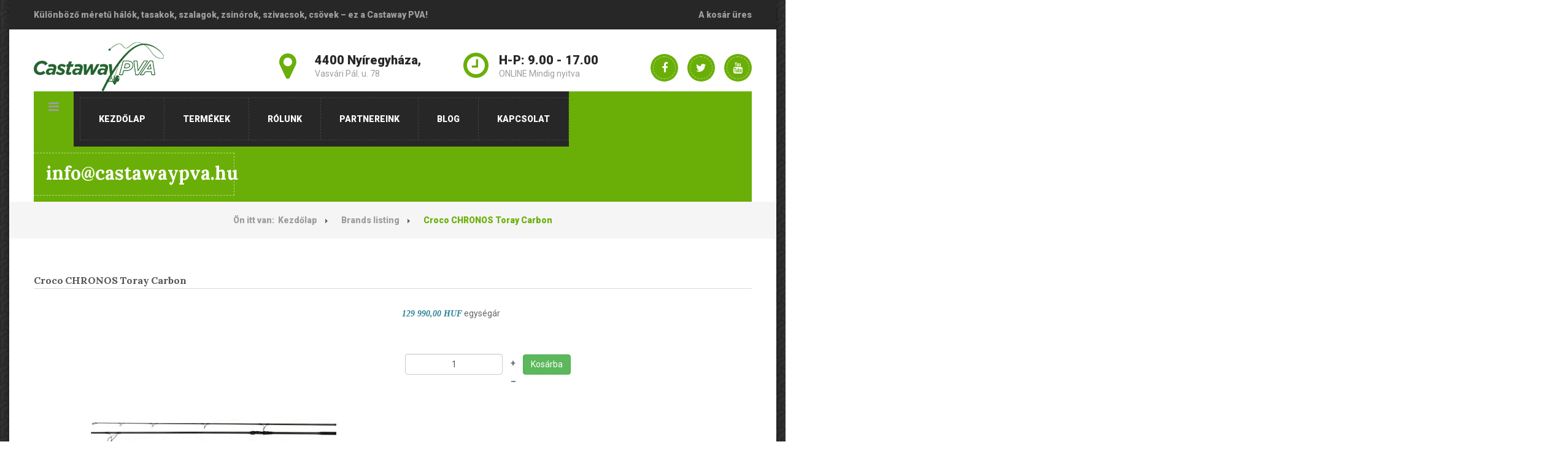

--- FILE ---
content_type: text/html; charset=utf-8
request_url: http://castawaypva.hu/hikashop-menu-for-brands-listing/termek/croco-chronos-toray-carbon
body_size: 34090
content:

<!DOCTYPE html>
<html lang="hu-hu" dir="ltr"
	  class='com_hikashop view-product layout-show task-show itemid-138 j39 mm-hover'>

<head>
	<base href="http://castawaypva.hu/hikashop-menu-for-brands-listing/termek/croco-chronos-toray-carbon" />
	<meta http-equiv="content-type" content="text/html; charset=utf-8" />
	<meta name="generator" content="Joomla! - Open Source Content Management" />
	<title>Croco CHRONOS Toray Carbon</title>
	<link href="/templates/jb_gardener/favicon.ico" rel="shortcut icon" type="image/vnd.microsoft.icon" />
	<link href="/templates/jb_gardener/local/css/bootstrap.css" rel="stylesheet" type="text/css" />
	<link href="/media/com_hikashop/css/hikashop.css?v=441" rel="stylesheet" type="text/css" />
	<link href="/media/com_hikashop/css/frontend_default.css?t=1615977493" rel="stylesheet" type="text/css" />
	<link href="/media/com_hikashop/css/style_default.css?t=1615977493" rel="stylesheet" type="text/css" />
	<link href="/media/com_hikashop/css/font-awesome.css?v=5.2.0" rel="stylesheet" type="text/css" />
	<link href="/media/jui/css/chosen.css?4f276b9d32eb28fb492173f97c026b3b" rel="stylesheet" type="text/css" />
	<link href="https://cdn.hikashop.com/shadowbox/shadowbox.css" rel="stylesheet" type="text/css" />
	<link href="/media/com_hikashop/css/notify-metro.css?v=441" rel="stylesheet" type="text/css" />
	<link href="/plugins/system/jce/css/content.css?aa754b1f19c7df490be4b958cf085e7c" rel="stylesheet" type="text/css" />
	<link href="/templates/system/css/system.css" rel="stylesheet" type="text/css" />
	<link href="/templates/jb_gardener/local/css/template.css" rel="stylesheet" type="text/css" />
	<link href="/templates/jb_gardener/local/css/megamenu.css" rel="stylesheet" type="text/css" />
	<link href="/templates/jb_gardener/local/css/off-canvas.css" rel="stylesheet" type="text/css" />
	<link href="/templates/jb_gardener/fonts/font-awesome/css/font-awesome.min.css" rel="stylesheet" type="text/css" />
	<link href="/templates/jb_gardener/css/switcher.css" rel="stylesheet" type="text/css" />
	<link href="/templates/jb_gardener/css/responsive.css" rel="stylesheet" type="text/css" />
	<link href="//fonts.googleapis.com/css?family=Roboto:400,300,500,700,900" rel="stylesheet" type="text/css" />
	<link href="//fonts.googleapis.com/css?family=Lora:400,400italic,700" rel="stylesheet" type="text/css" />
	<link href="/templates/jb_gardener/css/custom.css" rel="stylesheet" type="text/css" />
	<style type="text/css">

#hikashop_category_information_module_123 div.hikashop_subcontainer,
#hikashop_category_information_module_123 .hikashop_rtop *,#hikashop_category_information_module_123 .hikashop_rbottom * { background:#ffffff; }
#hikashop_category_information_module_123 div.hikashop_subcontainer,
#hikashop_category_information_module_123 div.hikashop_subcontainer span,
#hikashop_category_information_module_123 div.hikashop_container { text-align:center; }
#hikashop_category_information_module_123 div.hikashop_container { margin:10px 10px; }
#hikashop_category_information_module_123 .hikashop_subcontainer { -moz-border-radius: 5px; -webkit-border-radius: 5px; -khtml-border-radius: 5px; border-radius: 5px; }
#hikashop_category_information_module_125 div.hikashop_subcontainer,
#hikashop_category_information_module_125 .hikashop_rtop *,#hikashop_category_information_module_125 .hikashop_rbottom * { background:#ffffff; }
#hikashop_category_information_module_125 div.hikashop_subcontainer,
#hikashop_category_information_module_125 div.hikashop_subcontainer span,
#hikashop_category_information_module_125 div.hikashop_container { text-align:center; }
#hikashop_category_information_module_125 div.hikashop_container { margin:10px 10px; }
#hikashop_category_information_module_125 .hikashop_subcontainer { -moz-border-radius: 5px; -webkit-border-radius: 5px; -khtml-border-radius: 5px; border-radius: 5px; }
	</style>
	<script src="/media/jui/js/jquery.min.js?4f276b9d32eb28fb492173f97c026b3b" type="text/javascript"></script>
	<script src="/media/jui/js/jquery-noconflict.js?4f276b9d32eb28fb492173f97c026b3b" type="text/javascript"></script>
	<script src="/media/com_hikashop/js/hikashop.js?v=441" type="text/javascript"></script>
	<script src="/media/jui/js/jquery-migrate.min.js?4f276b9d32eb28fb492173f97c026b3b" type="text/javascript"></script>
	<script src="/media/jui/js/chosen.jquery.min.js?4f276b9d32eb28fb492173f97c026b3b" type="text/javascript"></script>
	<script src="https://cdn.hikashop.com/shadowbox/shadowbox.js" type="text/javascript"></script>
	<script src="/media/com_hikashop/js/notify.min.js?v=441" type="text/javascript"></script>
	<script src="/plugins/system/t3/base-bs3/bootstrap/js/bootstrap.js" type="text/javascript"></script>
	<script src="/plugins/system/t3/base-bs3/js/jquery.tap.min.js" type="text/javascript"></script>
	<script src="/plugins/system/t3/base-bs3/js/off-canvas.js" type="text/javascript"></script>
	<script src="/plugins/system/t3/base-bs3/js/script.js" type="text/javascript"></script>
	<script src="/plugins/system/t3/base-bs3/js/menu.js" type="text/javascript"></script>
	<script src="/templates/jb_gardener/js/script.js" type="text/javascript"></script>
	<script src="/templates/jb_gardener/js/prettySocial.min.js" type="text/javascript"></script>
	<script src="/templates/jb_gardener/js/switcher.js" type="text/javascript"></script>
	<script src="/plugins/system/t3/base-bs3/js/nav-collapse.js" type="text/javascript"></script>
	<script src="/plugins/hikashop/cartnotify/media/notify.js" type="text/javascript"></script>
	<script type="text/javascript">

if(!window.localPage) window.localPage = {};
window.localPage.cartRedirect = function(cid,pid,resp){window.location="/hikashop-menu-for-brands-listing/penztar";};
window.localPage.wishlistRedirect = function(cid,pid,resp){window.location="/hikashop-menu-for-brands-listing/product/listing";};

	jQuery(function ($) {
		initChosen();
		$("body").on("subform-row-add", initChosen);

		function initChosen(event, container)
		{
			container = container || document;
			$(container).find("select").chosen({"disable_search_threshold":10,"search_contains":true,"allow_single_deselect":true,"placeholder_text_multiple":"\u00cdrjon be vagy v\u00e1lasszon ki n\u00e9h\u00e1ny be\u00e1ll\u00edt\u00e1st","placeholder_text_single":"A nyelvi csomag nem egyezik ezzel a Joomla!-verzi\u00f3val. Hi\u00e1nyozhat n\u00e9h\u00e1ny karakterl\u00e1nc.","no_results_text":"Nincsenek egyez\u0151 eredm\u00e9nyek"});
		}
	});
	
try{ Shadowbox.init(); }catch(e){ console.log("Shadowbox not loaded"); }

(function(){window.Oby.registerAjax("hkContentChanged",function(){Shadowbox.clearCache();Shadowbox.setup();});})();
window.hikashop.translations_url = "/hikashop-menu-for-brands-listing/translations/load";jQuery(function($){ initTooltips(); $("body").on("subform-row-add", initTooltips); function initTooltips (event, container) { container = container || document;$(container).find(".hasTooltip").tooltip({"html": true,"container": "body"});} });
jQuery.notify.defaults({"arrowShow":false,"globalPosition":"top right","elementPosition":"top right","clickToHide":true,"autoHideDelay":5000,"autoHide":true});
window.cartNotifyParams = {"reference":"global","img_url":"\/media\/com_hikashop\/images\/icons\/icon-32-newproduct.png","redirect_url":"","redirect_delay":4000,"title":"Product added to the cart","text":"A term\u00e9ket kos\u00e1rba raktuk","wishlist_title":"Product added to the wishlist","wishlist_text":"A term\u00e9ket sikeresen hozz\u00e1adta a k\u00edv\u00e1ns\u00e1glist\u00e1hoz","list_title":"Products added to the cart","list_text":"Products successfully added to the cart","list_wishlist_title":"Products added to the wishlist","list_wishlist_text":"Products successfully added to the wishlist","err_title":"Product not added to the cart","err_text":"Product not added to the cart","err_wishlist_title":"Product not added to the wishlist","err_wishlist_text":"Product not added to the wishlist"};

	</script>

	
<!-- META FOR IOS & HANDHELD -->
	<meta name="viewport" content="width=device-width, initial-scale=1.0, maximum-scale=1.0, user-scalable=no"/>
	<style type="text/stylesheet">
		@-webkit-viewport   { width: device-width; }
		@-moz-viewport      { width: device-width; }
		@-ms-viewport       { width: device-width; }
		@-o-viewport        { width: device-width; }
		@viewport           { width: device-width; }
	</style>
	<script type="text/javascript">
		//<![CDATA[
		if (navigator.userAgent.match(/IEMobile\/10\.0/)) {
			var msViewportStyle = document.createElement("style");
			msViewportStyle.appendChild(
				document.createTextNode("@-ms-viewport{width:auto!important}")
			);
			document.getElementsByTagName("head")[0].appendChild(msViewportStyle);
		}
		//]]>
	</script>
<meta name="HandheldFriendly" content="true"/>
<meta name="apple-mobile-web-app-capable" content="YES"/>
<!-- //META FOR IOS & HANDHELD -->




<!-- Le HTML5 shim and media query for IE8 support -->
<!--[if lt IE 9]>
<script src="//html5shim.googlecode.com/svn/trunk/html5.js"></script>
<script type="text/javascript" src="/plugins/system/t3/base-bs3/js/respond.min.js"></script>
<![endif]-->

<!-- You can add Google Analytics here or use T3 Injection feature -->

</head>

<body class="jb-boxed" itemscope itemtype="http://schema.org/WebPage">

<div class="body_container">	

<div class="t3-wrapper"> <!-- Need this wrapper for off-canvas menu. Remove if you don't use of-canvas -->

   
 <!-- TOPBAR -->
  <div id="jb-topbar" class="wrap jb-topbar">
	<div class="container">
		<div class="row">
					<div class="col-lg-7 col-md-8 col-sm-8 col-xs-12  text-left t3-topbar-1  ">
				<div class="t3-module module " id="Mod104"><div class="module-inner"><div class="module-ct">

<div class="custom"  >
	<p>Különböző méretű hálók, tasakok, szalagok, zsinórok, szivacsok, csövek – ez a Castaway PVA!</p></div>
</div></div></div>
			</div>
				
					<div class="col-lg-5 col-md-4 col-sm-4 col-xs-12  t3-topbar-2 ">
				<div class="t3-module module " id="Mod125"><div class="module-inner"><div class="module-ct"><div class="hikashop_cart_module " id="hikashop_cart_module">
<script type="text/javascript">
window.Oby.registerAjax(["cart.updated","checkout.cart.updated"], function(params) {
	var o = window.Oby, el = document.getElementById('hikashop_cart_125');
	if(!el) return;
	if(params && params.resp && (params.resp.ret === 0 || params.resp.module == 125)) return;
	if(params && params.type && params.type != 'cart') return;
	o.addClass(el, "hikashop_checkout_loading");
	o.xRequest("/hikashop-menu-for-brands-listing/product/cart/module_id-125/module_type-cart/tmpl-component", {update: el, mode:'POST', data:'return_url=aHR0cDovL2Nhc3Rhd2F5cHZhLmh1L2hpa2FzaG9wLW1lbnUtZm9yLWJyYW5kcy1saXN0aW5nL3Rlcm1lay9jcm9jby1jaHJvbm9zLXRvcmF5LWNhcmJvbg%3D%3D'}, function(xhr){
		o.removeClass(el, "hikashop_checkout_loading");
	});
});
</script>
<div id="hikashop_cart_125" class="hikashop_cart">
	<div class="hikashop_checkout_loading_elem"></div>
	<div class="hikashop_checkout_loading_spinner small_spinner small_cart"></div>
A kosár üres</div>
<div class="clear_both"></div></div>
</div></div></div>
			</div>
				</div>
	</div>
</div>
 <!-- //TOPBAR -->

  
  
<!-- HEADER -->
<header id="t3-header" class="t3-header bottom_header">
	<div class="container">
		<div class="row">

		<!-- LOGO -->
		
		
		<div class="col-lg-4 col-md-3 col-sm-12 col-xs-12 logo">
			<div class="logo-image">
				<a href="/" title="CastawayPVA">
											<img class="logo-img" src="/images/castaway_pva_logo.png" alt="CastawayPVA" />
															<span>CastawayPVA</span>
				</a>
				<small class="site-slogan"></small>
			</div>
		</div>
		<!-- //LOGO -->
		
		<div class="col-lg-3 col-md-3 col-sm-4 col-xs-6">
							<!-- HEADER ADDRESS -->
				<div class="header-address">
					<div class="t3-module module " id="Mod99"><div class="module-inner"><div class="module-ct">

<div class="custom"  >
	<div class="address">
<p>4400 Nyíregyháza,</p>
Vasvári Pál. u. 78</div></div>
</div></div></div>
				</div>
				<!-- //HEADER ADDRESS -->
					</div>
		
		<div class="col-lg-3 col-md-3 col-sm-4 col-xs-6">
							<!-- HEADER TIME -->
				<div class="header-time">
					<div class="t3-module module " id="Mod100"><div class="module-inner"><div class="module-ct">

<div class="custom"  >
	<div class="time_schedule">
<p>H-P: 9.00 - 17.00</p>
ONLINE Mindig nyitva</div></div>
</div></div></div>
				</div>
				<!-- //HEADER TIME -->
					</div>
		
		<div class="col-lg-2 col-md-3 col-sm-4 col-xs-12">
							<!-- HEADER SOCIAL -->
				<div class="header-social">
					<div class="t3-module module " id="Mod101"><div class="module-inner"><div class="module-ct">

<div class="custom"  >
	<div class="social_icon_header">
<ul>
<li class="transition3s border_round"><a href="#"><em class="fa fa-facebook border_round"></em></a></li>
<li class="transition3s border_round"><a href="#"><em class="fa fa-twitter border_round"></em></a></li>
<li class="transition3s border_round"><a href="#"><em class="fa fa-youtube border_round"></em></a></li>
</ul>
</div></div>
</div></div></div>
				</div>
				<!-- //HEADER SOCIAL -->
					</div>
		

	</div>
	</div>
</header>
<!-- //HEADER -->


  
<!-- MAIN NAVIGATION -->
<div class="main_menu" data-spy="affix" data-offset-top="110">
	<div class="container">
		<div class="row">
			<div class="col-lg-12 col-md-12 col-sm-12 col-xs-12">
				<nav id="t3-mainnav" class="wrap navbar navbar-default t3-mainnav">
				<!-- Brand and toggle get grouped for better mobile display -->
					<div class="navbar-header">
		
																				<button type="button" class="navbar-toggle" data-toggle="collapse" data-target=".t3-navbar-collapse">
								<i class="fa fa-bars"></i>
							</button>
						
													
<button class="off-canvas-toggle " type="button" data-pos="left" data-nav="#t3-off-canvas" data-effect="off-canvas-effect-1">
  <i class="fa fa-bars"></i>
</button>

<!-- OFF-CANVAS SIDEBAR -->
<div id="t3-off-canvas" class="t3-off-canvas ">

  <div class="t3-off-canvas-header">
    <h2 class="t3-off-canvas-header-title">Sidebar</h2>
    <button type="button" class="close" data-dismiss="modal" aria-hidden="true">&times;</button>
  </div>

  <div class="t3-off-canvas-body">
    <div class="t3-module module " id="Mod130"><div class="module-inner"><div class="module-ct"><ul class="nav nav-pills nav-stacked menu">
<li class="item-101 default"><a href="/" class="">Kezdőlap</a></li><li class="item-134"><a href="/bolt2" class="">Termékek</a></li><li class="item-105"><a href="/rolunk" class="">Rólunk</a></li><li class="item-107"><a href="/partnereink" class="">Partnereink</a></li><li class="item-108"><a href="/blog" class="">Blog</a></li><li class="item-109"><a href="#" class="">Kapcsolat </a></li></ul>
</div></div></div>
  </div>

</div>
<!-- //OFF-CANVAS SIDEBAR -->

						
					</div>

											<div class="t3-navbar-collapse navbar-collapse collapse"></div>
					
					<div class="t3-navbar navbar-collapse collapse pull-left">
						<div  class="t3-megamenu animate fading"  data-duration="400" data-responsive="true">
<ul itemscope itemtype="http://www.schema.org/SiteNavigationElement" class="nav navbar-nav level0">
<li itemprop='name'  data-id="101" data-level="1">
<a itemprop='url' class=""  href="/"   data-target="#">Kezdőlap </a>

</li>
<li itemprop='name'  data-id="134" data-level="1">
<a itemprop='url' class=""  href="/bolt2"   data-target="#">Termékek </a>

</li>
<li itemprop='name'  data-id="105" data-level="1">
<a itemprop='url' class=""  href="/rolunk"   data-target="#">Rólunk </a>

</li>
<li itemprop='name'  data-id="107" data-level="1">
<a itemprop='url' class=""  href="/partnereink"   data-target="#">Partnereink </a>

</li>
<li itemprop='name'  data-id="108" data-level="1">
<a itemprop='url' class=""  href="/blog"   data-target="#">Blog </a>

</li>
<li itemprop='name'  data-id="109" data-level="1">
<a itemprop='url' class=""  href="#"   data-target="#">Kapcsolat</a>

</li>
</ul>
</div>

					</div>
					
					
												<!-- JB CONTACT NUMBER -->
							<div class="jb-contact-number">
								<div class="t3-module module " id="Mod102"><div class="module-inner"><div class="module-ct">

<div class="custom"  >
	<p class="navbar-text"><a class="transition4s">info@castawaypva.hu</a>  </p></div>
</div></div></div>
							</div>
							<!-- //JB CONTACT NUMBER -->
										

				</nav>
			</div>
		</div>
	</div>
</div>

<!-- //MAIN NAVIGATION -->

  
  


  
  

  
  
	<!-- NAV HELPER -->
	<nav class="wrap t3-navhelper ">
		<div class="container">
			
<ol class="breadcrumb ">
	<li class="active">Ön itt van: &#160;</li><li><a href="/" class="pathway">Kezdőlap</a><span class="divider"><img src="/templates/jb_gardener/images/system/arrow.png" alt="" /></span></li><li><a href="/hikashop-menu-for-brands-listing" class="pathway">Brands listing</a><span class="divider"><img src="/templates/jb_gardener/images/system/arrow.png" alt="" /></span></li><li><span>Croco CHRONOS Toray Carbon</span></li></ol>

		</div>
	</nav>
	<!-- //NAV HELPER -->

  
  
<div class="home">

		
	
		
		
		
	
		
		
		
		
		
		
	
	
	
	
</div>

  
  

<div id="t3-mainbody" class="container t3-mainbody">
	<div class="row">

		<!-- MAIN CONTENT -->
		<div id="t3-content" class="t3-content col-xs-12">
						<div id="system-message-container">
	</div>

						<div itemscope itemtype="https://schema.org/Product" id="hikashop_product_Croco_CHRONOS_Toray_Carbon_page" class="hikashop_product_page hikashop_product_of_category_26">
	<div class='clear_both'></div>
<script type="text/javascript">
function hikashop_product_form_check() {
	var d = document, el = d.getElementById('hikashop_product_quantity_main');
	if(!el)
		return true;
	var inputs = el.getElementsByTagName('input');
	if(inputs && inputs.length > 0)
		return true;
	var links = el.getElementsByTagName('a');
	if(links && links.length > 0)
		return true;
	return false;
}
</script>
	<form action="/hikashop-menu-for-brands-listing/product/updatecart" method="post" name="hikashop_product_form" onsubmit="return hikashop_product_form_check();" enctype="multipart/form-data">
<div id="hikashop_product_top_part" class="hikashop_product_top_part">
	<h1>
		<span id="hikashop_product_name_main" class="hikashop_product_name_main" itemprop="name">Croco CHRONOS Toray Carbon</span>
		<meta itemprop="sku" content="Croco_CHRONOS_Toray_Carbon">
		<meta itemprop="productID" content="Croco_CHRONOS_Toray_Carbon">
	</h1>

</div>

<div class="hk-row-fluid">

	<div id="hikashop_product_left_part" class="hikashop_product_left_part hkc-md-6">
<div id="hikashop_product_image_main" class="hikashop_global_image_div" style="">
	<div id="hikashop_main_image_div" class="hikashop_main_image_div">
		<div class="hikashop_product_main_image_thumb" id="hikashop_image_main_thumb_div"  style="height:420px;" >
			<div style="text-align:center;clear:both;" class="hikashop_product_main_image">
				<div style="position:relative;text-align:center;clear:both;margin: auto;" class="hikashop_product_main_image_subdiv">
<a title="Croco CHRONOS Toray Carbon" onclick="return window.localPage.openImage('hikashop_main_image', '', event);" rel="shadowbox" href="/images/com_hikashop/upload/croco_xt22-2-510x61_73225376.jpg"><img id="hikashop_main_image" style="margin-top:10px;margin-bottom:10px;display:inline-block;vertical-align:middle" title="Croco CHRONOS Toray Carbon" alt="croco_xt22-2-510x61_73225376" src="/images/com_hikashop/upload/thumbnails/400x400f/croco_xt22-2-510x61_73225376.jpg"/></a>				</div>
			</div>
		</div>
		<meta itemprop="image" content="http://castawaypva.hu/images/com_hikashop/upload/croco_xt22-2-510x61_73225376.jpg"/>
	</div>
	<div id="hikashop_small_image_div" class="hikashop_small_image_div">
<a title="Croco CHRONOS Toray Carbon" onmouseover="return window.localPage.changeImage(this, 'hikashop_main_image', '/images/com_hikashop/upload/thumbnails/400x400f/croco_xt22-2-510x61_73225376.jpg', 400, 400, 'Croco CHRONOS Toray Carbon', 'croco_xt22-2-510x61_73225376');" rel="shadowbox[hikashop_main_image]" id="hikashop_first_thumbnail" href="/images/com_hikashop/upload/croco_xt22-2-510x61_73225376.jpg"><img class="hikashop_child_image hikashop_child_image_active" title="Croco CHRONOS Toray Carbon" alt="croco_xt22-2-510x61_73225376" src="/images/com_hikashop/upload/thumbnails/400x400f/croco_xt22-2-510x61_73225376.jpg"/></a><a title="Croco CHRONOS Toray Carbon" onmouseover="return window.localPage.changeImage(this, 'hikashop_main_image', '/images/com_hikashop/upload/thumbnails/400x400f/croco_cronos_behuk-2-1024x556.jpg', 400, 400, 'Croco CHRONOS Toray Carbon', 'croco_cronos_behuk-2-1024x556');" rel="shadowbox[hikashop_main_image]" href="/images/com_hikashop/upload/croco_cronos_behuk-2-1024x556.jpg"><img class="hikashop_child_image" title="Croco CHRONOS Toray Carbon" alt="croco_cronos_behuk-2-1024x556" src="/images/com_hikashop/upload/thumbnails/400x400f/croco_cronos_behuk-2-1024x556.jpg"/></a><a title="Croco CHRONOS Toray Carbon" onmouseover="return window.localPage.changeImage(this, 'hikashop_main_image', '/images/com_hikashop/upload/thumbnails/400x400f/croco_cronos_behuk-3-1024x213.jpg', 400, 400, 'Croco CHRONOS Toray Carbon', 'croco_cronos_behuk-3-1024x213');" rel="shadowbox[hikashop_main_image]" href="/images/com_hikashop/upload/croco_cronos_behuk-3-1024x213.jpg"><img class="hikashop_child_image" title="Croco CHRONOS Toray Carbon" alt="croco_cronos_behuk-3-1024x213" src="/images/com_hikashop/upload/thumbnails/400x400f/croco_cronos_behuk-3-1024x213.jpg"/></a><a title="Croco CHRONOS Toray Carbon" onmouseover="return window.localPage.changeImage(this, 'hikashop_main_image', '/images/com_hikashop/upload/thumbnails/400x400f/croco_cronos_behuk-6-1024x376.jpg', 400, 400, 'Croco CHRONOS Toray Carbon', 'croco_cronos_behuk-6-1024x376');" rel="shadowbox[hikashop_main_image]" href="/images/com_hikashop/upload/croco_cronos_behuk-6-1024x376.jpg"><img class="hikashop_child_image" title="Croco CHRONOS Toray Carbon" alt="croco_cronos_behuk-6-1024x376" src="/images/com_hikashop/upload/thumbnails/400x400f/croco_cronos_behuk-6-1024x376.jpg"/></a>	</div>
</div>
<script type="text/javascript">
if(!window.localPage)
	window.localPage = {};
if(!window.localPage.images)
	window.localPage.images = {};
window.localPage.changeImage = function(el, id, url, width, height, title, alt) {
	var d = document, target = d.getElementById(id), w = window, o = window.Oby;
	if(!target) return false;
	target.src = url;
	target.width = width;
	target.height = height;
	target.title = title;
	target.alt = alt;

	var target_src = d.getElementById(id+'_src');
	if(target_src) {
		target_src.srcset = url;
	}
	var target_webp = d.getElementById(id+'_webp');
	if(target_webp) {
		target_webp.srcset = url.substr(0, url.lastIndexOf(".")) + '.webp';
	}

	var thumb_img = null, thumbs_div = d.getElementById('hikashop_small_image_div');
	if(thumbs_div) {
		thumbs_img = thumbs_div.getElementsByTagName('img');
		if(thumbs_img) {
			for(var i = thumbs_img.length - 1; i >= 0; i--) {
				o.removeClass(thumbs_img[i], 'hikashop_child_image_active');
			}
		}
	}
	thumb_img = el.getElementsByTagName('img');
	if(thumb_img) {
		for(var i = thumb_img.length - 1; i >= 0; i--) {
			o.addClass(thumb_img[i], 'hikashop_child_image_active');
		}
	}

	window.localPage.images[id] = el;
	return false;
};
window.localPage.openImage = function(id, variant_name, e) {
	if(!variant_name) variant_name = '';
	if(!window.localPage.images[id])
		window.localPage.images[id] = document.getElementById('hikashop_first_thumbnail' + variant_name);

	e = e || window.event;
	e.stopPropagation();
	e.cancelBubble = true;
	window.Oby.cancelEvent(e);
	window.localPage.images[id].click();
	return false;
};
</script>
	</div>

	<div id="hikashop_product_right_part" class="hikashop_product_right_part hkc-md-6">

		<div id="hikashop_product_vote_mini" class="hikashop_product_vote_mini"></div>
		<span id="hikashop_product_price_main" class="hikashop_product_price_main" itemprop="offers" itemscope itemtype="https://schema.org/Offer">
			<meta itemprop="itemCondition" itemtype="https://schema.org/OfferItemCondition" content="https://schema.org/NewCondition" />
	<span class="hikashop_product_price_full"><span class="hikashop_product_price hikashop_product_price_0">129 990,00 HUF</span> <span class="hikashop_product_price_per_unit"> egységár</span></span>
			<meta itemprop="price" content="129990"" />
			<meta itemprop="availability" content="https://schema.org/InStock" />
			<meta itemprop="priceCurrency" content="HUF" />                                               
		</span>


		<br />
		<br />

		<span id="hikashop_product_price_with_options_main" class="hikashop_product_price_with_options_main">
		</span>
		<div id="hikashop_product_quantity_main" class="hikashop_product_quantity_main"><span class="hikashop_product_stock_count">
</span>
		<div class="hikashop_product_quantity_div hikashop_product_quantity_input_div_default">
			<input id="hikashop_product_quantity_field_1" type="text" value="1" onfocus="this.select()" class="hikashop_product_quantity_field" name="quantity" data-hk-qty-min="1" data-hk-qty-max="0" onchange="window.hikashop.checkQuantity(this);" />
		</div>
		<div class="hikashop_product_quantity_div hikashop_product_quantity_change_div_default">
			<div class="hikashop_product_quantity_change_div_plus_default">
				<a class="hikashop_product_quantity_field_change_plus hikashop_product_quantity_field_change" href="#" data-hk-qty-mod="1" onclick="return window.hikashop.updateQuantity(this,'hikashop_product_quantity_field_1');">+</a>
			</div>
			<div class="hikashop_product_quantity_change_div_minus_default">
				<a class="hikashop_product_quantity_field_change_minus hikashop_product_quantity_field_change" href="#" data-hk-qty-mod="-1" onclick="return window.hikashop.updateQuantity(this,'hikashop_product_quantity_field_1');">&ndash;</a>
			</div>
		</div>
		<div class="hikashop_product_quantity_div hikashop_product_quantity_add_to_cart_div hikashop_product_quantity_add_to_cart_div_default"></div>
	<a class="hikabtn hikacart" rel="nofollow" href="/hikashop-menu-for-brands-listing/product/updatecart/add-1/cid-91" onclick="if(window.hikashop.addToCart) { return window.hikashop.addToCart(this); }" data-addToCart="91" data-addTo-div="hikashop_product_form" data-addTo-class="add_in_progress"><span>Kosárba</span></a>
</div>
		<div id="hikashop_product_quantity_alt" class="hikashop_product_quantity_main_alt" style="display:none;">
			The add to cart button will appear once you select the values above		</div>

		<div id="hikashop_product_contact_main" class="hikashop_product_contact_main">		</div>

<div id="hikashop_product_tags_main" class="hikashop_product_tags"></div>
	<span id="hikashop_product_id_main" class="hikashop_product_id_main">
		<input type="hidden" name="product_id" value="91" />
	</span>


</div>
</div>

<div id="hikashop_product_bottom_part" class="hikashop_product_bottom_part">


	<div id="hikashop_product_description_main" class="hikashop_product_description_main" itemprop="description"><h2>CHRONOS</h2>
<h4><em>A Croco CHRONOS típusú botok nagy nyomású Toray technológiával készültek, a legjobb minőségű japán Toray karbonból.</em></h4>
<p>Ennek köszönhetően az egyik&nbsp; legerősebb bottestet alkottuk meg. A karbon kiégetésének utolsó fázisában egy nagyobb nyomást alkalmazunk, ezáltal olyan impregnált szövetanyag jön létre, melyben nincsenek gyenge pontok. Tömör és precíz szerkezet. A Croco CHRONOS karcsú vékony bottest karbon keresztszálakkal erősítve. Hosszú és pontos dobásokhoz van kifejlesztve, a legújabb, az elérhető legkönnyebb AT TI FORGED AIR&nbsp;&nbsp;&nbsp; gyűrűzetet kapta a bot. Keverő gyürü mérete: 30 mm A bot ALPS TRI KLN orsótartót kapott.</p>
<p>CHRONOS&nbsp; behúzós botunk más típusú orsótartóval is rendelhető egyéni&nbsp; igények alapján.&nbsp; Egyedileg rendelhető&nbsp; más gyűrűsorral&nbsp; és orsótartóval is.</p>
<p>Ha egyéni igényed van kérlek keressél személyesen.</p>
<p>Teszt görbe: 1,75 Lbs</p>
<p>Bot hossza: 3,0 m</p>
<p>Tagok száma: 2</p>
<p>Szállítási hossz: 157 cm</p>
<p>Gyürük típusa: AT TI FORGED AIR</p>
<p>Bottest anyaga : carbon</p>
<p>Bottest vastagsága a nyélrész előtt: 11,6 mm</p></div>
	<span id="hikashop_product_url_main" class="hikashop_product_url_main"></span>

<div id="hikashop_product_files_main" class="hikashop_product_files_main">
</div>

</div>
		<input type="hidden" name="cart_type" id="type" value="cart"/>
		<input type="hidden" name="add" value="1"/>
		<input type="hidden" name="ctrl" value="product"/>
		<input type="hidden" name="task" value="updatecart"/>
		<input type="hidden" name="return_url" value="L2hpa2FzaG9wLW1lbnUtZm9yLWJyYW5kcy1saXN0aW5nL3Blbnp0YXI%3D"/>
	</form>
	<div class="hikashop_submodules" id="hikashop_submodules" style="clear:both">
<div id="hikashop_module_123" class="hikashop_module ">
<div id="hikashop_category_information_module_123" class="hikashop_category_information hikashop_products_listing_main hikashop_product_listing_2 filter_refresh_div" data-refresh-class="hikashop_checkout_loading" data-refresh-url="http://castawaypva.hu/hikashop-menu-for-brands-listing/termek/croco-chronos-toray-carbon?tmpl=raw&filter=1" data-use-url="1">
		<div class="hikashop_checkout_loading_elem"></div>
		<div class="hikashop_checkout_loading_spinner"></div>
	</div></div>
	</div>
	<div class="hikashop_external_comments" id="hikashop_external_comments" style="clear:both">
	</div>
</div>
<!--  HikaShop Component powered by http://www.hikashop.com -->
		<!-- version Starter : 4.4.1 [2103151711] -->
		</div>
		<!-- //MAIN CONTENT -->

	</div>
</div> 


  


  

<!-- BACK TOP TOP BUTTON -->
<div id="back-to-top" data-spy="affix" data-offset-top="300" class="back-to-top hidden-xs hidden-sm affix-top">
  <button class="btn btn-primary" title="Back to Top"><i class="fa fa-chevron-up"></i></button>
</div>
<!-- BACK TO TOP BUTTON -->



<!-- FOOTER -->
<footer id="t3-footer" class="wrap t3-footer">

			<!-- FOOT NAVIGATION -->
		<div class="container">
				<!-- SPOTLIGHT -->
	<div class="t3-spotlight t3-footnav  row">
					<div class=" col-lg-3 col-md-3 col-sm-3 col-xs-6">
								<div class="t3-module module " id="Mod107"><div class="module-inner"><h3 class="module-title "><span>Castaway PVA</span></h3><div class="module-ct">

<div class="custom"  >
	<div class="about_gardener">
<p style="text-align: center;"><img src="/images/castaway_pva_logo.png" alt="" /></p>
<p>Különböző méretű hálók, tasakok, szalagok, zsinórok, szivacsok, csövek – ez a Castaway PVA!</p>
</div></div>
</div></div></div>
							</div>
					<div class=" col-lg-3 col-md-3 col-sm-3 col-xs-6">
								<div class="t3-module module " id="Mod113"><div class="module-inner"><h3 class="module-title "><span>Hasznos linkek</span></h3><div class="module-ct"><ul class="nav nav-pills nav-stacked menu">
<li class="item-114"><a href="/vasarlasi-tajekoztato" class="">Vásárlási tájékoztató</a></li><li class="item-115"><a href="/garancia-jotallas" class="">Garancia, jótállás</a></li><li class="item-116"><a href="/szallitasi-informaciok" class="">Szállítási információk</a></li><li class="item-117"><a href="/adatkezelesi-tajekoztato" class="">Adatkezelési tájékoztató</a></li><li class="item-118"><a href="/cookie-tajekoztato" class="">Cookie tájékoztató</a></li><li class="item-119"><a href="/elallasi-nyilatkozat" class="">Elállási nyilatkozat</a></li><li class="item-120"><a href="/gyik" class="">GYIK</a></li></ul>
</div></div></div>
							</div>
					<div class=" col-lg-3 col-md-3 col-sm-3 col-xs-6">
								<div class="t3-module module " id="Mod114"><div class="module-inner"><h3 class="module-title "><span>Termékeink</span></h3><div class="module-ct"><ul class="nav nav-pills nav-stacked menu">
<li class="item-121"><a href="/csovek" class="">Csövek</a></li><li class="item-122"><a href="/utantoltok" class="">Utántöltők</a></li><li class="item-123"><a href="/madzag-szalag" class="">Madzag - szalag</a></li><li class="item-124"><a href="/zacsko-kabel" class="">Zacskó - kábel</a></li><li class="item-125"><a href="/gubancgatlo-cso" class="">Gubancgátló-cső</a></li><li class="item-126"><a href="/nuggets" class="">Nuggets</a></li><li class="item-149"><a href="/selyem" class="">Selyem</a></li></ul>
</div></div></div>
							</div>
					<div class=" col-lg-3 col-md-3 col-sm-3 col-xs-6">
								<div class="t3-module module " id="Mod110"><div class="module-inner"><h3 class="module-title "><span>Kapcsolat</span></h3><div class="module-ct">

<div class="custom"  >
	<div class="get_in_touch"><address>
<ul>
<li>4400 Nyíregyháza, <br />Vasvári Pál. u. 78. <br />Ez a cím nem bemutatóterem, nem üzlet!</li>
<li>+36 (70) 398 8888&nbsp;</li>
<li>info@castawaypva.hu</li>
<li>H-P: 9.00 - 17.00 <br /><span>ONLINE mindig nyitva!</span></li>
</ul>
</address></div></div>
</div></div></div>
							</div>
			</div>
<!-- SPOTLIGHT -->
		</div>
		<!-- //FOOT NAVIGATION -->
	
	<div class="t3-copyright">
		<div class="container">
			<div class="row">
				<!-- //COPYRIGHTS -->
				<div class="col-lg-7 col-md-7 col-sm-7 col-xs-12">
					<div class="col-md-12 copyright ">
						<div class="module">
	<small>Copyright &#169; 2026 CastawayPVA. Minden jog fenntartva. Powered by <a href="http://redinfo.hu"  rel="nofollow">RedInfo</a>.</small>
	<small></small>
</div>

					</div>
				</div>
				<!-- //FOOTER MENU -->
				<div class="col-lg-5 col-md-5 col-sm-5 col-xs-12">
														</div>
			</div>
		</div>
	</div>

</footer>
<!-- //FOOTER -->


	</div>
  </div>
</body>

</html>


--- FILE ---
content_type: text/css
request_url: http://castawaypva.hu/templates/jb_gardener/local/css/template.css
body_size: 115793
content:
@media (max-width: 767px) {
  .always-show .mega > .mega-dropdown-menu,
  .always-show .dropdown-menu {
    display: block !important;
    position: static;
  }
  .open .dropdown-menu {
    display: block;
  }
}
.t3-logo,
.t3-logo-small {
  display: block;
  text-decoration: none;
  text-align: left;
  background-repeat: no-repeat;
  background-position: center;
}
.t3-logo {
  width: 182px;
  height: 50px;
}
.t3-logo-small {
  width: 60px;
  height: 30px;
}
.t3-logo,
.t3-logo-color {
  background-image: url("//static.joomlart.com/images/jat3v3-documents/logo-complete/t3logo-big-color.png");
}
.t3-logo-small,
.t3-logo-small.t3-logo-color {
  background-image: url("//static.joomlart.com/images/jat3v3-documents/logo-complete/t3logo-small-color.png");
}
.t3-logo-dark {
  background-image: url("//static.joomlart.com/images/jat3v3-documents/logo-complete/t3logo-big-dark.png");
}
.t3-logo-small.t3-logo-dark {
  background-image: url("//static.joomlart.com/images/jat3v3-documents/logo-complete/t3logo-small-dark.png");
}
.t3-logo-light {
  background-image: url("//static.joomlart.com/images/jat3v3-documents/logo-complete/t3logo-big-light.png");
}
.t3-logo-small.t3-logo-light {
  background-image: url("//static.joomlart.com/images/jat3v3-documents/logo-complete/t3logo-small-light.png");
}
@media (max-width: 767px) {
  .logo-control .logo-img-sm {
    display: block;
  }
  .logo-control .logo-img {
    display: none;
  }
}
@media (min-width: 768px) {
  .logo-control .logo-img-sm {
    display: none;
  }
  .logo-control .logo-img {
    display: block;
  }
}
#community-wrap .collapse {
  position: relative;
  height: 0;
  overflow: hidden;
  display: block;
}
.body-data-holder:before {
  display: none;
  content: "grid-float-breakpoint:768px screen-xs:480px screen-sm:768px screen-md:992px screen-lg:1200px";
}

body {
  overflow-x: hidden;
  color: #9e9e9e;
  font-family: 'Roboto', sans-serif;
  font-size: 14px;
}
input,
button,
select,
textarea {
  font-family: inherit;
  font-size: inherit;
  line-height: inherit;
}
a {
  color: #272727;
  text-decoration: none;
  display: inline-block;
}
a:hover,
a:focus {
  color: #010101;
  text-decoration: none;
}
a:focus {
  outline: 5px auto -webkit-focus-ring-color;
  outline-offset: -2px;
}
a.main_anchor {
  text-transform: uppercase;
  font-weight: 900;
  margin-top: 17px;
}
a.main_anchor i {
  padding-left: 5px;
}
a.main_anchor:hover,
a.main_anchor:focus {
  color: #6aaf08;
}
img {
  vertical-align: middle;
}
th,
td {
  line-height: 1.42857143;
  text-align: left;
  vertical-align: top;
}
th {
  font-weight: bold;
}
td,
tr td {
  border-top: 1px solid #dddddd;
}
.cat-list-row0:hover,
.cat-list-row1:hover {
  background: #f5f5f5;
}
.cat-list-row1,
tr.cat-list-row1 td {
  background: #f9f9f9;
}
table.contentpane,
table.tablelist,
table.category,
table.admintable,
table.blog {
  width: 100%;
}
table.contentpaneopen {
  border: 0;
}
.star {
  color: #ffcc00;
}
.red {
  color: #cc0000;
}
hr {
  margin-top: 20px;
  margin-bottom: 20px;
  border: 0;
  border-top: 1px solid #9e9e9e;
}
.wrap {
  width: auto;
  clear: both;
}
.center,
.table td.center,
.table th.center {
  text-align: center;
}
.element-invisible {
  position: absolute;
  padding: 0;
  margin: 0;
  border: 0;
  height: 1px;
  width: 1px;
  overflow: hidden;
}
.transition3s {
  -webkit-transition: all 0.3s ease-in-out;
  -o-transition: all 0.3s ease-in-out;
  transition: all 0.3s ease-in-out;
}
.transition4s {
  -webkit-transition: all 0.4s ease-in-out;
  -o-transition: all 0.4s ease-in-out;
  transition: all 0.4s ease-in-out;
}
.transition5s {
  -webkit-transition: all 0.5s ease;
  -o-transition: all 0.5s ease;
  transition: all 0.5s ease;
}
.transition-ease {
  -webkit-transition: all 0.3s ease 0s;
  -o-transition: all 0.3s ease 0s;
  transition: all 0.3s ease 0s;
}
.featherlight {
  z-index: 1000 !important;
}

h1,
h2,
h3,
h4,
h5,
h6,
.h1,
.h2,
.h3,
.h4,
.h5,
.h6 {
  font-family: 'Lora', serif;
  font-weight: 700;
  line-height: 1.1;
  color: #272727;
  word-spacing: -1px;
}
h1 small,
h2 small,
h3 small,
h4 small,
h5 small,
h6 small,
.h1 small,
.h2 small,
.h3 small,
.h4 small,
.h5 small,
.h6 small,
h1 .small,
h2 .small,
h3 .small,
h4 .small,
h5 .small,
h6 .small,
.h1 .small,
.h2 .small,
.h3 .small,
.h4 .small,
.h5 .small,
.h6 .small {
  font-weight: normal;
  line-height: 1;
  color: #9e9e9e;
}
h1,
.h1,
h2,
.h2,
h3,
.h3 {
  margin-top: 20px;
  margin-bottom: 10px;
}
h1 small,
.h1 small,
h2 small,
.h2 small,
h3 small,
.h3 small,
h1 .small,
.h1 .small,
h2 .small,
.h2 .small,
h3 .small,
.h3 .small {
  font-size: 65%;
}
h4,
.h4,
h5,
.h5,
h6,
.h6 {
  margin-top: 10px;
  margin-bottom: 10px;
}
h4 small,
.h4 small,
h5 small,
.h5 small,
h6 small,
.h6 small,
h4 .small,
.h4 .small,
h5 .small,
.h5 .small,
h6 .small,
.h6 .small {
  font-size: 75%;
}
h1,
.h1 {
  font-size: 36px;
}
h2,
.h2 {
  font-size: 48px;
}
h3,
.h3 {
  font-size: 36px;
}
h4,
.h4 {
  font-size: 30px;
}
h5,
.h5 {
  font-size: 24px;
}
h6,
.h6 {
  font-size: 12px;
}
h2 span,
h3 span,
h5 span {
  position: relative;
  color: #6aaf08;
}
p {
  margin: 0 0 10px;
  line-height: 24px;
  margin: 0px;
}
.lead {
  margin-bottom: 20px;
  font-size: 16px;
  font-weight: 200;
  line-height: 1.4;
}
@media (min-width: 768px) {
  .lead {
    font-size: 21px;
  }
}
small,
.small {
  font-size: 85%;
}
cite {
  font-style: normal;
}
.text-left {
  text-align: left;
}
.text-right {
  text-align: right;
}
.text-center {
  text-align: center;
}
.text-justify {
  text-align: justify;
}
.text-muted {
  color: #9e9e9e;
}
.text-primary {
  color: #6aaf08;
}
a.text-primary:hover,
a.text-primary:focus {
  color: #4c7e06;
}
.text-success {
  color: #468847;
}
a.text-success:hover,
a.text-success:focus {
  color: #356635;
}
.text-info {
  color: #3a87ad;
}
a.text-info:hover,
a.text-info:focus {
  color: #2d6987;
}
.text-warning {
  color: #c09853;
}
a.text-warning:hover,
a.text-warning:focus {
  color: #a47e3c;
}
.text-danger {
  color: #b94a48;
}
a.text-danger:hover,
a.text-danger:focus {
  color: #953b39;
}
.bg-primary {
  color: #fff;
  background-color: #6aaf08;
}
a.bg-primary:hover,
a.bg-primary:focus {
  background-color: #4c7e06;
}
.bg-success {
  background-color: #dff0d8;
}
a.bg-success:hover,
a.bg-success:focus {
  background-color: #c1e2b3;
}
.bg-info {
  background-color: #d9edf7;
}
a.bg-info:hover,
a.bg-info:focus {
  background-color: #afd9ee;
}
.bg-warning {
  background-color: #fcf8e3;
}
a.bg-warning:hover,
a.bg-warning:focus {
  background-color: #f7ecb5;
}
.bg-danger {
  background-color: #f2dede;
}
a.bg-danger:hover,
a.bg-danger:focus {
  background-color: #e4b9b9;
}
.highlight {
  background-color: #FFC;
  font-weight: bold;
  padding: 1px 4px;
}
.page-header {
  padding-bottom: 9px;
  margin: 40px 0 20px;
  border-bottom: 1px solid #9e9e9e;
}
ul,
ol {
  margin-top: 0;
  margin-bottom: 10px;
}
ul ul,
ol ul,
ul ol,
ol ol {
  margin-bottom: 0;
}
.list-unstyled {
  padding-left: 0;
  list-style: none;
}
.list-inline {
  padding-left: 0;
  list-style: none;
  margin-left: -5px;
}
.list-inline > li {
  display: inline-block;
  padding-left: 5px;
  padding-right: 5px;
}
dl {
  margin-top: 0;
  margin-bottom: 20px;
}
dt,
dd {
  line-height: 1.42857143;
}
dt {
  font-weight: bold;
}
dd {
  margin-left: 0;
}
@media (min-width: 768px) {
  .dl-horizontal dt {
    float: left;
    width: 160px;
    clear: left;
    text-align: right;
    overflow: hidden;
    text-overflow: ellipsis;
    white-space: nowrap;
  }
  .dl-horizontal dd {
    margin-left: 180px;
  }
}
abbr[title],
abbr[data-original-title] {
  cursor: help;
  border-bottom: 1px dotted #9e9e9e;
}
.initialism {
  font-size: 90%;
  text-transform: uppercase;
}
blockquote {
  padding: 10px 20px;
  margin: 0 0 20px;
  font-size: 17.5px;
  border-left: 5px solid #9e9e9e;
}
blockquote p:last-child,
blockquote ul:last-child,
blockquote ol:last-child {
  margin-bottom: 0;
}
blockquote footer,
blockquote small,
blockquote .small {
  display: block;
  font-size: 80%;
  line-height: 1.42857143;
  color: #9e9e9e;
}
blockquote footer:before,
blockquote small:before,
blockquote .small:before {
  content: '\2014 \00A0';
}
.blockquote-reverse,
blockquote.pull-right {
  padding-right: 15px;
  padding-left: 0;
  border-right: 5px solid #9e9e9e;
  border-left: 0;
  text-align: right;
}
.blockquote-reverse footer:before,
blockquote.pull-right footer:before,
.blockquote-reverse small:before,
blockquote.pull-right small:before,
.blockquote-reverse .small:before,
blockquote.pull-right .small:before {
  content: '';
}
.blockquote-reverse footer:after,
blockquote.pull-right footer:after,
.blockquote-reverse small:after,
blockquote.pull-right small:after,
.blockquote-reverse .small:after,
blockquote.pull-right .small:after {
  content: '\00A0 \2014';
}
blockquote:before,
blockquote:after {
  content: "";
}
address {
  margin-bottom: 20px;
  font-style: normal;
  line-height: 1.42857143;
}
code,
kbd,
pre,
samp {
  font-family: Monaco, Menlo, Consolas, "Courier New", monospace;
}
.btn-actions {
  text-align: center;
}
.features-list {
  margin-top: 60px;
  
}
.features-list .page-header {
  border: 0;
  text-align: center;
}
.features-list .page-header h1 {
  font-size: 46px;
}
.features-list .feature-row {
  overflow: hidden;
  min-height: 200px;
  color: #696f72;
  border-top: 1px solid #e0e2e3;
  padding: 60px 0 0;
  text-align: center;
}
.features-list .feature-row:last-child {
  border-bottom: 1px solid #e0e2e3;
  margin-bottom: 60px;
}
.features-list .feature-row h3 {
  font-size: 28px;
}
.features-list .feature-row div:first-child {
  padding-left: 0;
}
.features-list .feature-row div:last-child {
  padding-right: 0;
}
.features-list .feature-row div:first-child.feature-img img {
  float: left;
}
.features-list .feature-row div:last-child.feature-img img {
  float: right;
}
.jumbotron h2 {
  font-size: 46px;
}
.jumbotron iframe {
  margin-top: 20px;
}

.form-control:focus {
  border-color: #66afe9;
  outline: 0;
  -webkit-box-shadow: inset 0 1px 1px rgba(0, 0, 0, .075), 0 0 8px rgba(102, 175, 233, 0.6);
  box-shadow: inset 0 1px 1px rgba(0, 0, 0, .075), 0 0 8px rgba(102, 175, 233, 0.6);
}
.form-control::-moz-placeholder {
  color: #9e9e9e;
  opacity: 1;
}
.form-control:-ms-input-placeholder {
  color: #9e9e9e;
}
.form-control::-webkit-input-placeholder {
  color: #9e9e9e;
}
textarea.form-control {
  height: auto;
}
.form-group {
  margin-bottom: 20px;
}
.radio label,
.checkbox label {
  display: inline;
}
.form-control-static {
  margin-bottom: 0;
}
@media (min-width: 768px) {
  .form-inline .form-group {
    display: inline-block;
  }
  .form-inline .form-control {
    display: inline-block;
  }
  .form-inline .radio input[type="radio"],
  .form-inline .checkbox input[type="checkbox"] {
    float: none;
  }
}
.form-horizontal .control-label,
.form-horizontal .radio,
.form-horizontal .checkbox,
.form-horizontal .radio-inline,
.form-horizontal .checkbox-inline {
  margin-top: 0;
  margin-bottom: 0;
  padding-top: 7px;
}
.form-horizontal .form-control-static {
  padding-top: 7px;
}
.btn-inverse {
  color: #ffffff;
  background-color: #333333;
  border-color: #262626;
}
.btn-inverse:focus,
.btn-inverse.focus {
  color: #ffffff;
  background-color: #1a1a1a;
  border-color: #000000;
}
.btn-inverse:hover {
  color: #ffffff;
  background-color: #1a1a1a;
  border-color: #080808;
}
.btn-inverse:active,
.btn-inverse.active,
.open > .dropdown-toggle.btn-inverse {
  color: #ffffff;
  background-color: #1a1a1a;
  background-image: none;
  border-color: #080808;
}
.btn-inverse:active:hover,
.btn-inverse.active:hover,
.open > .dropdown-toggle.btn-inverse:hover,
.btn-inverse:active:focus,
.btn-inverse.active:focus,
.open > .dropdown-toggle.btn-inverse:focus,
.btn-inverse:active.focus,
.btn-inverse.active.focus,
.open > .dropdown-toggle.btn-inverse.focus {
  color: #ffffff;
  background-color: #080808;
  border-color: #000000;
}
.btn-inverse.disabled:hover,
.btn-inverse[disabled]:hover,
fieldset[disabled] .btn-inverse:hover,
.btn-inverse.disabled:focus,
.btn-inverse[disabled]:focus,
fieldset[disabled] .btn-inverse:focus,
.btn-inverse.disabled.focus,
.btn-inverse[disabled].focus,
fieldset[disabled] .btn-inverse.focus {
  background-color: #333333;
  border-color: #262626;
}
.btn-inverse .badge {
  color: #333333;
  background-color: #ffffff;
}
.btn-block + .btn-block {
  margin-top: 5px;
}
.button_main {
  text-transform: uppercase;
  font-weight: 900;
  font-size: 14px;
  width: 180px;
  text-align: center;
  display: inline-block;
  line-height: 60px;
  border-radius: 4px;
  -moz-border-radius: 4px;
  -webkit-border-radius: 4px;
  -o-border-radius: 4px;
  -ms-border-radius: 4px;
}
a.mouse_hover1:hover,
a.mouse_hover1:focus {
  background: #fff !important;
  color: #6aaf08 !important;
}
a.mouse_hover2:hover,
a.mouse_hover2:focus {
  background: #272727 !important;
  color: #FFF !important;
}
a.mouse_hover3:hover,
a.mouse_hover3:focus {
  background: #6aaf08 !important;
  color: #FFF !important;
}
select::-moz-placeholder,
textarea::-moz-placeholder,
input[type="text"]::-moz-placeholder,
input[type="password"]::-moz-placeholder,
input[type="datetime"]::-moz-placeholder,
input[type="datetime-local"]::-moz-placeholder,
input[type="date"]::-moz-placeholder,
input[type="month"]::-moz-placeholder,
input[type="time"]::-moz-placeholder,
input[type="week"]::-moz-placeholder,
input[type="number"]::-moz-placeholder,
input[type="email"]::-moz-placeholder,
input[type="url"]::-moz-placeholder,
input[type="search"]::-moz-placeholder,
input[type="tel"]::-moz-placeholder,
input[type="color"]::-moz-placeholder,
.inputbox::-moz-placeholder {
  color: #9e9e9e;
  opacity: 1;
}
select:-ms-input-placeholder,
textarea:-ms-input-placeholder,
input[type="text"]:-ms-input-placeholder,
input[type="password"]:-ms-input-placeholder,
input[type="datetime"]:-ms-input-placeholder,
input[type="datetime-local"]:-ms-input-placeholder,
input[type="date"]:-ms-input-placeholder,
input[type="month"]:-ms-input-placeholder,
input[type="time"]:-ms-input-placeholder,
input[type="week"]:-ms-input-placeholder,
input[type="number"]:-ms-input-placeholder,
input[type="email"]:-ms-input-placeholder,
input[type="url"]:-ms-input-placeholder,
input[type="search"]:-ms-input-placeholder,
input[type="tel"]:-ms-input-placeholder,
input[type="color"]:-ms-input-placeholder,
.inputbox:-ms-input-placeholder {
  color: #9e9e9e;
}
select::-webkit-input-placeholder,
textarea::-webkit-input-placeholder,
input[type="text"]::-webkit-input-placeholder,
input[type="password"]::-webkit-input-placeholder,
input[type="datetime"]::-webkit-input-placeholder,
input[type="datetime-local"]::-webkit-input-placeholder,
input[type="date"]::-webkit-input-placeholder,
input[type="month"]::-webkit-input-placeholder,
input[type="time"]::-webkit-input-placeholder,
input[type="week"]::-webkit-input-placeholder,
input[type="number"]::-webkit-input-placeholder,
input[type="email"]::-webkit-input-placeholder,
input[type="url"]::-webkit-input-placeholder,
input[type="search"]::-webkit-input-placeholder,
input[type="tel"]::-webkit-input-placeholder,
input[type="color"]::-webkit-input-placeholder,
.inputbox::-webkit-input-placeholder {
  color: #9e9e9e;
}
textareaselect,
textareatextarea,
textareainput[type="text"],
textareainput[type="password"],
textareainput[type="datetime"],
textareainput[type="datetime-local"],
textareainput[type="date"],
textareainput[type="month"],
textareainput[type="time"],
textareainput[type="week"],
textareainput[type="number"],
textareainput[type="email"],
textareainput[type="url"],
textareainput[type="search"],
textareainput[type="tel"],
textareainput[type="color"],
textarea.inputbox {
  height: auto;
}
@media screen and (min-width: 768px) {
  select,
  textarea,
  input[type="text"],
  input[type="password"],
  input[type="datetime"],
  input[type="datetime-local"],
  input[type="date"],
  input[type="month"],
  input[type="time"],
  input[type="week"],
  input[type="number"],
  input[type="email"],
  input[type="url"],
  input[type="search"],
  input[type="tel"],
  input[type="color"],
  .inputbox {
    width: auto;
  }
}
select,
select.form-control,
select.inputbox,
select.input {
  padding-right: 5px;
}
.input-append .active,
.input-prepend .active {
  background-color: #b6f759;
  border-color: #6aaf08;
}
.invalid {
  border-color: #cc0000;
}
label.invalid {
  color: #cc0000;
}
input.invalid {
  border: 1px solid #cc0000;
}

.dropdown-menu > li > a {
  padding: 5px 20px;
}
.dropdown-header {
  padding: 3px 20px;
  font-size: 14px;
}
.dropdown-header a {
  color: #9e9e9e;
}
.dropdown-submenu > a:after {
  border-left-color: #333333;
}
.dropdown-submenu:hover > a:after {
  border-left-color: #262626;
}
.nav > li > .separator {
  position: relative;
  display: block;
  padding: 10px 15px;
  line-height: 20px;
}
@media (min-width: 768px) {
  .nav > li > .separator {
    padding-top: 15px;
    padding-bottom: 15px;
  }
}
@media (max-width: 991px) {
  .nav > li > span {
    padding: 10px 15px;
    display: inline-block;
  }
}
.nav .caret {
  border-top-color: #272727;
  border-bottom-color: #272727;
}
.nav a:hover .caret {
  border-top-color: #010101;
  border-bottom-color: #010101;
}
.t3-navhelper {
  background: #f5f5f5;
  color: #555555;
  text-align: center;
}
.breadcrumb {
  margin-bottom: 0;
  padding-left: 0;
  padding-right: 0;
  border-radius: 0;
  padding: 0px !important;
}
.breadcrumb > li {
  line-height: 60px;
  font-weight: 900;
  color: #9e9e9e;
}
.breadcrumb > li + li:before {
  content: "";
}
.breadcrumb > li a {
  color: #9e9e9e;
}
.breadcrumb > li span {
  color: #6aaf08;
}
.breadcrumb > .active {
  color: #9e9e9e;
}
.breadcrumb > .active + li:before {
  content: "";
  padding: 0;
}
.breadcrumb > .active .hasTooltip {
  padding-right: 10px;
  display: none;
}
.breadcrumb .divider {
  padding: 10px;
}
.pagination {
  display: block;
}
.pagination:before,
.pagination:after {
  display: table;
  content: " ";
}
.pagination:after {
  clear: both;
}
@media screen and (min-width: 768px) {
  .pagination {
    float: left;
  }
}
.pagination .pagination {
  display: inline-block;
}
.counter {
  display: inline-block;
  margin-top: 20px;
  padding: 6px 12px;
  background-color: #ffffff;
  border: 1px solid #dddddd;
  border-radius: 4px;
}
@media screen and (min-width: 768px) {
  .counter {
    float: right;
  }
}

.navbar-toggle {
  display: none;
  padding: 0;
  height: 35px;
  line-height: 35px;
  width: 35px;
  margin-left: 15px;
}
@media (min-width: 768px) {
  .navbar-toggle {
    display: none;
  }
}
.navbar-nav {
  margin: 7.5px -15px;
}
@media (min-width: 768px) {
  .navbar-nav {
    margin: 0;
  }
}
.navbar-default {
  border: none;
  background: transparent;
}
.navbar-default .navbar-brand {
  color: #ffffff;
}
.navbar-default .navbar-brand:hover,
.navbar-default .navbar-brand:focus {
  color: #e6e6e6;
  background-color: transparent;
}
.navbar-default .navbar-text {
  color: #777777;
}
.navbar-default .navbar-nav > li > a {
  color: #ffffff;
  text-transform: uppercase;
  color: #fcfcfc;
  font-weight: 900;
  border-right: 1px dashed #424242;
}
@media (max-width: 767px) {
  .navbar-default .navbar-nav > li > a {
    padding: 24px 20px;
  }
}
@media (min-width: 768px) {
  .navbar-default .navbar-nav > li > a {
    padding: 24px 20px;
  }
}
@media (min-width: 992px) {
  .navbar-default .navbar-nav > li > a {
    padding: 24px 20px;
  }
}
@media (min-width: 1200px) {
  .navbar-default .navbar-nav > li > a {
    padding: 24px 30px;
  }
}
.navbar-default .navbar-nav > li > a:hover,
.navbar-default .navbar-nav > li > a:focus {
  color: #6aaf08;
  background-color: transparent;
  border-right: 1px dashed #424242;
}
.navbar-default .navbar-nav > li > .nav-header {
  color: #ffffff;
  display: inline-block;
  padding-top: 15px;
  padding-bottom: 15px;
}
.navbar-default .navbar-nav > .active > a,
.navbar-default .navbar-nav > .active > a:hover,
.navbar-default .navbar-nav > .active > a:focus {
  color: #ffffff;
  background-color: #272727;
}
.navbar-default .navbar-nav > .disabled > a,
.navbar-default .navbar-nav > .disabled > a:hover,
.navbar-default .navbar-nav > .disabled > a:focus {
  color: #6aaf08;
  background-color: transparent;
}
.navbar-default .navbar-toggle {
  border-color: #dddddd;
}
.navbar-default .navbar-toggle:hover,
.navbar-default .navbar-toggle:focus {
  background-color: #dddddd;
}
.navbar-default .navbar-toggle .icon-bar {
  background-color: #cccccc;
}
.navbar-default .navbar-collapse,
.navbar-default .navbar-form {
  border-color: #161616;
}
.navbar-default .navbar-nav > .dropdown > a:hover .caret,
.navbar-default .navbar-nav > .dropdown > a:focus .caret {
  border-top-color: #6aaf08;
  border-bottom-color: #6aaf08;
}
.navbar-default .navbar-nav > .open > a,
.navbar-default .navbar-nav > .open > a:hover,
.navbar-default .navbar-nav > .open > a:focus {
  background-color: #272727;
  color: #6aaf08;
}
.navbar-default .navbar-nav > .open > a .caret,
.navbar-default .navbar-nav > .open > a:hover .caret,
.navbar-default .navbar-nav > .open > a:focus .caret {
  border-top-color: #ffffff;
  border-bottom-color: #ffffff;
}
.navbar-default .navbar-nav > .dropdown > a .caret {
  border-top-color: #ffffff;
  border-bottom-color: #ffffff;
}
@media (max-width: 767px) {
  .navbar-default .navbar-nav .open .dropdown-menu > li > a {
    color: #ffffff;
  }
  .navbar-default .navbar-nav .open .dropdown-menu > li > a:hover,
  .navbar-default .navbar-nav .open .dropdown-menu > li > a:focus {
    color: #6aaf08;
    background-color: transparent;
  }
  .navbar-default .navbar-nav .open .dropdown-menu > .active > a,
  .navbar-default .navbar-nav .open .dropdown-menu > .active > a:hover,
  .navbar-default .navbar-nav .open .dropdown-menu > .active > a:focus {
    color: #ffffff;
    background-color: #272727;
  }
  .navbar-default .navbar-nav .open .dropdown-menu > .disabled > a,
  .navbar-default .navbar-nav .open .dropdown-menu > .disabled > a:hover,
  .navbar-default .navbar-nav .open .dropdown-menu > .disabled > a:focus {
    color: #cccccc;
    background-color: transparent;
  }
}
.navbar-default .navbar-link {
  color: #ffffff;
}
.navbar-default .navbar-link:hover {
  color: #6aaf08;
}
.navbar-default .navbar-collapse {
  padding: 10px 0 10px 10px;
  background: #272727;
}
.navbar-default .navbar-collapse ul.nav {
  border: 1px dashed #424242;
  border-right: none;
}
.navbar-default p {
  margin: 0;
  background: #6aaf08;
  position: relative;
  height: 90px;
  padding: 10px 0;
  width: 27.5%;
}
.navbar-default p:before {
  content: '';
  background: #6aaf08;
  width: 2500px;
  height: 100%;
  position: absolute;
  top: 0;
  z-index: -1;
}
.navbar-default p a {
  font-family: 'Lora', serif;
  font-weight: 700;
  color: #fff;
  display: block;
  height: 100%;
  border: 1px dashed #b5d784;
  border-left: none;
  margin-right: -5px;
  text-decoration: none;
}
@media (max-width: 767px) {
  .navbar-default p a {
    font-size: 20px;
    padding: 21px 0 21px 20px;
  }
}
@media (min-width: 768px) {
  .navbar-default p a {
    font-size: 20px;
    padding: 21px 0 21px 20px;
  }
}
@media (min-width: 992px) {
  .navbar-default p a {
    font-size: 20px;
    padding: 21px 0 21px 20px;
  }
}
@media (min-width: 1200px) {
  .navbar-default p a {
    font-size: 30px;
    padding: 20px 0 14px 20px;
  }
}
.navbar-default p a em {
  padding-right: 20px;
}
.navbar-default .main_menu nav p a:hover,
.navbar-default .main_menu nav p a:focus {
  color: #f3f3f3;
}
.main_menu {
  position: relative;
  z-index: 9999;
}
@media (max-width: 767px) {
  .main_menu {
    display: block;
  }
}
@media (min-width: 768px) {
  .main_menu {
    display: block;
  }
}
@media (min-width: 992px) {
  .main_menu {
    display: flex;
  }
}
@media (min-width: 1200px) {
  .main_menu {
    display: flex;
  }
}
.t3-mainnav {
  border-left: 0;
  border-right: 0;
  margin-bottom: 0;
  border-radius: 0;
}
.t3-mainnav .t3-navbar {
  padding-right: 0;
}
@media (min-width: 768px) {
  .t3-mainnav .t3-navbar-collapse {
    display: none !important;
  }
}
.t3-mainnav .t3-navbar-collapse .navbar-nav {
  margin: 0 -15px;
}
.t3-mainnav .t3-navbar-collapse .navbar-nav li > a .fa {
  margin-right: 5px;
}
.t3-mainnav .t3-navbar-collapse .navbar-nav > li > a {
  border-top: 1px solid #161616;
}
.t3-mainnav .t3-navbar-collapse .navbar-nav > li:first-child > a {
  border-top: 0;
}
.t3-mainnav .t3-navbar-collapse .navbar-nav .dropdown > a .caret {
  position: absolute;
  top: 40%;
  right: 12px;
}

.bg-gray {
  background: #F7F7F7;
}
.t3-module {
  background: transparent;
  color: inherit;
  margin-bottom: 20px;
}
@media screen and (min-width: 768px) {
  .t3-module {
    margin-bottom: 40px;
  }
}
.t3-module .module-inner {
  padding: 0;
}
.module-title {
  background: transparent;
  color: #333333;
  font-size: 36px;
  margin: 0 0 10px 0;
  padding: 0;
}
@media screen and (min-width: 768px) {
  .module-title {
    margin-bottom: 20px;
  }
}
.title_holder h2 span:before {
  content: url(../../images/title-logo.png);
  position: absolute;
  top: -15px;
  right: -28px;
}
.title_holder2 h3 span:before {
  content: url(../../images/title-logo2.png);
  position: absolute;
  top: -8px;
  right: -19px;
}
.module-ct {
  background: transparent;
  color: inherit;
  padding: 0;
}
.module-ct:before,
.module-ct:after {
  display: table;
  content: " ";
}
.module-ct:after {
  clear: both;
}
.module-ct > ul,
.module-ct .custom > ul,
.module-ct > ol,
.module-ct .custom > ol {
  margin-left: 20px;
  padding-left: 0;
}
.module-ct > ul.unstyled,
.module-ct .custom > ul.unstyled,
.module-ct > ol.unstyled,
.module-ct .custom > ol.unstyled {
  padding-left: 0;
}
.module-ct > ul.nav,
.module-ct .custom > ul.nav,
.module-ct > ol.nav,
.module-ct .custom > ol.nav {
  padding-left: 0;
  margin-left: 0;
}
.module_menu .nav > li > a,
.module_menu .nav > li > .separator {
  padding: 6px 5px;
  display: block;
}
#login-form input[type="text"],
#login-form input[type="password"] {
  width: 100%;
}
#login-form ul.unstyled {
  margin-top: 20px;
  padding-left: 20px;
}
#login-form #form-login-remember label {
  font-weight: normal;
}
.banneritem a {
  font-weight: bold;
}
.bannerfooter {
  border-top: 1px solid #9e9e9e;
  font-size: 12px;
  padding-top: 10px;
  text-align: right;
}
.categories-module,
ul.categories-module,
.category-module,
ul.category-module {
  margin: 0;
}
.categories-module li,
ul.categories-module li,
.category-module li,
ul.category-module li {
  list-style: none;
  padding: 10px 0;
  border-top: 1px solid #9e9e9e;
}
.categories-module li:first-child,
ul.categories-module li:first-child,
.category-module li:first-child,
ul.category-module li:first-child {
  border-top: 0;
}
.categories-module h4,
ul.categories-module h4,
.category-module h4,
ul.category-module h4 {
  font-size: 14px;
  font-weight: normal;
  margin: 0;
}
.feed h4 {
  font-weight: bold;
}
.feed .newsfeed,
.feed ul.newsfeed {
  border-top: 1px solid #9e9e9e;
}
.feed .newsfeed .feed-link,
.feed ul.newsfeed .feed-link,
.feed .newsfeed h5.feed-link,
.feed ul.newsfeed h5.feed-link {
  font-size: 14px;
  font-weight: normal;
  margin: 0;
}
.latestusers,
ul.latestusers {
  margin-left: 0;
}
.latestusers li,
ul.latestusers li {
  background: #9e9e9e;
  display: inline-block;
  padding: 5px 10px;
  border-radius: 4px;
}
.stats-module dt,
.stats-module dd {
  display: inline-block;
  margin: 0;
}
.stats-module dt {
  font-weight: bold;
  width: 35%;
}
.stats-module dd {
  width: 60%;
}
.tagspopular ul {
  display: block;
  margin: 0;
  padding: 0;
  list-style: none;
  overflow: hidden;
}
.tagspopular ul > li {
  color: #555555;
  display: inline-block;
  margin: 0 5px 5px 0;
}
.tagspopular ul > li > a {
  background: #9e9e9e;
  border-radius: 3px;
  color: #555555;
  display: block;
  padding: 2px 5px;
}
.tagspopular ul > li > a:hover,
.tagspopular ul > li > a:focus,
.tagspopular ul > li > a:active {
  background: #010101;
  color: #ffffff;
  text-decoration: none;
}
.tagssimilar ul {
  margin: 0;
  padding: 0;
  list-style: none;
}
.tagssimilar ul > li {
  border-bottom: 1px solid #9e9e9e;
  padding: 8px 0;
}
.tagssimilar ul > li > a {
  color: #555555;
}
.tagssimilar ul > li > a:hover,
.tagssimilar ul > li > a:focus,
.tagssimilar ul > li > a:active {
  color: #010101;
}
.module-ct > ol.breadcrumb {
  padding: 6px 12px;
  margin-left: 0;
}
.welcome_sec .welcome_data_container {
  border-bottom: 1px solid #eeeeee;
  padding-bottom: 34px;
}
.welcome_sec .welcome_data_container .welcome_title .title_holder h2 {
  margin-top: -11px;
  line-height: 60px;
}
.welcome_sec .welcome_data_container .welcome_title p {
  font-size: 16px;
  line-height: 30px;
}
.welcome_sec .welcome_data_container .welcome_title p:first-child {
  margin-bottom: 30px;
  margin-top: 14px;
}
.welcome_sec .welcome_data_container .welcome_title .text {
  padding-top: 15px;
}
.welcome_sec .welcome_data_container .welcome_title .text a {
  margin-top: 28px;
  text-transform: uppercase;
  font-weight: 900;
}
.welcome_sec .img_holder {
  position: relative;
}
.welcome_sec .img_holder .overlay {
  position: absolute;
  width: 100%;
  height: 100%;
  background: rgba(106, 175, 8, 0.8);
  top: 0;
  left: 0;
  padding: 10px 8px;
  cursor: pointer;
  -ms-transform: scale(0, 0);
  
  -webkit-transform: scale(0, 0);
  
  transform: scale(0, 0);
}
.welcome_sec .img_holder .overlay .overlay_border {
  width: 100%;
  height: 100%;
  border: 1px dashed rgba(255, 255, 255, 0.5);
}
.welcome_sec .design_planting:hover .img_holder .overlay,
.welcome_sec .garden_care:hover .img_holder .overlay {
  -ms-transform: scale(1, 1);
  
  -webkit-transform: scale(1, 1);
  
  transform: scale(1, 1);
}

.welocme_intro {
  padding-top: 27px;
}
.welocme_intro .img_holder {
  display: table-cell;
  padding-top: 13px;
}
.welocme_intro .info {
  display: table-cell;
  vertical-align: top;
  padding-left: 29px;
}
.welocme_intro .info a {
  margin-top: 7px;
}

.welcome_banner .welcome_banner_bg {
  background: url(../../images/8.jpg) no-repeat center;
  background-color: #6aaf08;
  position: relative;
  height: 130px;
  margin-top: 74px;
}
.welcome_banner .welcome_banner_bg .overlay {
  position: absolute;
  width: 100%;
  height: 100%;
  top: 0;
  left: 0;
  padding: 15px;
}
.welcome_banner .welcome_banner_bg .overlay_border {
  width: 100%;
  height: 100%;
  border: 1px dashed rgba(255, 255, 255, 0.5);
}
.welcome_banner h4 {
  color: #fff;
  text-align: right;
  padding-top: 36px;
}
.welcome_banner a {
  font-weight: 900;
  color: #fff;
  text-align: center;
  text-transform: uppercase;
  display: inline-block;
  margin: 35px 0 0 29px;
  line-height: 56px;
  width: 180px;
  border: 2px solid #fff;
  border-radius: 5px;
  -moz-border-radius: 5px;
  -webkit-border-radius: 5px;
  -o-border-radius: 5px;
  -ms-border-radius: 5px;
}
.welcome_banner a:hover,
.welcome_banner a:focus {
  background: #6aaf08;
  border: 2px solid #5f9c08;
}

.choosing_gardener {
  padding-top: 55px;
}
.choosing_gardener .choosing_reason {
  position: relative;
  margin-left: 41px;
  border: 1px dashed #eeeeee;
  padding: 15px 8px 23px 60px;
  margin-bottom: 40px;
}
.choosing_gardener .choosing_reason .icon_holder {
  width: 80px;
  height: 80px;
  position: absolute;
  background: #6aaf08;
  top: 24%;
  left: -8%;
  padding: 5px;
}
.choosing_gardener .choosing_reason .icon_holder i,
.choosing_gardener .choosing_reason .icon_holder em {
  width: 70px;
  height: 70px;
  font-size: 24px;
  color: #fff;
  border: 1px dashed rgba(255, 255, 255, 0.5);
  padding: 23px;
}
.choosing_gardener .choosing_reason:hover,
.choosing_gardener .choosing_reason:focus {
  border: 1px dashed #6aaf08;
}

.award_winning {
  position: relative;
  margin: 36px 0 0 0;
}
.award_winning .title_holder2 h3 span:before {
  top: -12px;
}
.award_winning .img_holder {
  margin-right: 34px;
}
.award_winning .text {
  position: absolute;
  top: 20px;
  left: 15px;
  padding-top: 28px;
}
.award_winning .text .title_holder2 h3,
.award_winning .text h5 {
  color: #fff;
}
.award_winning .text .title_holder2 h3 {
  line-height: 53px;
}
.award_winning .text h5 {
  margin-top: 14px;
  line-height: 36px;
  margin-bottom: 15px;
}
.award_winning .slider_container {
  padding-top: 42px;
  padding-right: 110px;
}
.award_winning .text p {
  margin-bottom: 23px;
  color: #fff;
}
.award_winning .slider_container .carousel-indicators {
  width: 100%;
  margin: 0;
  left: 4px;
  bottom: -53px;
  text-align: left;
}
.award_winning .slider_container .carousel-indicators li {
  width: 12px;
  height: 12px;
  border: 1px dashed rgba(255, 255, 255, 0.7);
  margin-right: 14px;
}
.award_winning .slider_container .carousel-indicators li.active {
  width: 13px;
  height: 13px;
  background: #6aaf08;
  border: 1px solid #6aaf08;
  margin-right: 14px;
}
.project_started {
  padding-top: 62px;
  margin-top: 36px;
  padding-bottom: 75px;
}
.project_started:before {
  content: '';
  width: 2500px;
  height: 1px;
  border-top: 1px solid #f6f4f4;
  position: absolute;
  top: 1px;
  left: -49px;
  -webkit-box-shadow: 0px -1px 2px 0px rgba(0, 0, 0, 0.03);
  -moz-box-shadow: 0px -1px 2px 0px rgba(0, 0, 0, 0.03);
  box-shadow: 0px -1px 2px 0px rgba(0, 0, 0, 0.03);
}
.project_started:after {
  content: '';
  width: 2500px;
  height: 1px;
  border-top: 1px solid #f6f4f4;
  position: absolute;
  bottom: 1px;
  left: -49px;
  -webkit-box-shadow: 0px 1px 2px 0px rgba(0, 0, 0, 0.03);
  -moz-box-shadow: 0px 1px 2px 0px rgba(0, 0, 0, 0.03);
  box-shadow: 0px 1px 2px 0px rgba(0, 0, 0, 0.03);
}
.project_started .title_holder2 h3 span:before {
  top: -11px;
  right: 20px;
}
.submit_form .formbuilder {
  padding-top: 44px;
}
.submit_form .formbuilder input,
.submit_form .formbuilder textarea,
.submit_form .formbuilder select {
  width: 100%;
  border: 2px solid #f6f4f4;
  border-radius: 0px;
  -moz-border-radius: 0px;
  -webkit-border-radius: 0px;
  -o-border-radius: 0px;
  -ms-border-radius: 0px;
  box-shadow: none;
  outline: none;
  background: #fff;
  padding-left: 14px;
  font-family: 'Lora', serif;
  font-size: 16px;
  font-weight: normal;
  color: #c6c6c6;
  margin-bottom: 20px;
}
.submit_form .formbuilder input {
  height: 50px;
}
.submit_form .formbuilder select {
  width: 100% !important;
  height: 50px;
  border: 2px solid #f6f4f4;
  border-radius: 0px;
  -moz-border-radius: 0px;
  -webkit-border-radius: 0px;
  -o-border-radius: 0px;
  -ms-border-radius: 0px;
  background: #fff;
  outline: none;
  font-family: 'Lora', serif;
  font-size: 16px;
  font-weight: normal;
}
.submit_form .formbuilder select option {
  padding: 10px;
}
.submit_form .formbuilder select option:hover,
.submit_form .formbuilder select option:focus {
  background: #6aaf08;
}
.submit_form .formbuilder textarea {
  resize: none;
  height: 120px;
  padding: 13px;
}
.submit_form .formbuilder .space-fix-right {
  padding-right: 5px;
}
.submit_form .formbuilder .space-fix-left {
  padding-left: 5px;
}
.submit_form .formbuilder .send_now {
  background: #6aaf08 !important;
  color: #ffffff !important;
  float: right !important;
  margin: 13px 15px 0 0;
  box-shadow: none;
  border: none;
  height: auto !important;
  border-radius: 4px;
  display: inline-block;
  font-size: 14px;
  font-weight: 900;
  line-height: 60px;
  text-align: center;
  text-transform: uppercase;
  width: 180px;
  font-family: 'Roboto', sans-serif !important;
}
.project_gallery {
  background: url(../../../images/p-bg.jpg) repeat center;
  background-color: #1e1e1e;
  background-attachment: fixed;
  padding-bottom: 50px;
}
.project_gallery .title_holder2 {
  display: inline;
}
.project_gallery .title_holder2 .module-title {
  color: #ffffff;
  display: inline-block;
}
.project_gallery .sp-simpleportfolio .sp-simpleportfolio-filter {
  text-align: right;
}
@media (max-width: 767px) {
  .project_gallery .sp-simpleportfolio .sp-simpleportfolio-filter {
    margin-top: 0px;
    margin-bottom: 0px;
  }
}
@media (min-width: 768px) {
  .project_gallery .sp-simpleportfolio .sp-simpleportfolio-filter {
    margin-top: -50px;
    margin-bottom: 50px;
  }
}
@media (min-width: 992px) {
  .project_gallery .sp-simpleportfolio .sp-simpleportfolio-filter {
    margin-top: -50px;
    margin-bottom: 50px;
  }
}
@media (min-width: 1200px) {
  .project_gallery .sp-simpleportfolio .sp-simpleportfolio-filter {
    margin-top: -50px;
    margin-bottom: 50px;
  }
}
.project_gallery .sp-simpleportfolio .sp-simpleportfolio-filter ul .active > a {
  color: #6aaf08 !important;
  background: transparent;
}
.project_gallery .sp-simpleportfolio .sp-simpleportfolio-filter ul li a {
  color: #ffffff;
  font-size: 16px;
  font-weight: 700;
  margin-right: 32px;
  text-transform: capitalize;
  background: transparent;
  border-radius: 0px;
  padding: 0px;
  outline: none;
}
.project_gallery .sp-simpleportfolio .sp-simpleportfolio-filter ul li a:hover {
  color: #6aaf08;
}
.project_gallery .sp-simpleportfolio .sp-simpleportfolio-item:hover .sp-simpleportfolio-img {
  transform: none;
}
.project_gallery .sp-simpleportfolio .sp-simpleportfolio-item .sp-simpleportfolio-overlay-wrapper .sp-simpleportfolio-overlay {
  background: rgba(106, 175, 8, 0.8);
}
.project_gallery .img_holder {
  position: relative;
}
.project_gallery .img_holder .hover_overlay {
  position: absolute;
  width: 100%;
  height: 100%;
  background: rgba(106, 175, 8, 0.8);
  padding: 15px;
  top: 0;
  left: 0;
  -ms-transform: scale(0, 0);
  
  -webkit-transform: scale(0, 0);
  
  transform: scale(0, 0);
}
.project_gallery .img_holder .hover_overlay .content {
  width: 100%;
  height: 100%;
  border: 1px dashed rgba(255, 255, 255, 0.5);
  display: table;
}
.project_gallery .img_holder .hover_overlay .content a {
  font-family: 'Lora', serif;
  font-weight: 700;
  color: #ffffff;
  font-size: 24px;
  display: table-cell;
  vertical-align: middle;
  text-align: center;
}
.project_gallery .img_holder:hover .hover_overlay,
.project_gallery .img_holder:focus .hover_overlay {
  -ms-transform: scale(1, 1);
  
  -webkit-transform: scale(1, 1);
  
  transform: scale(1, 1);
}
.portfolio-page {
  padding-bottom: 50px;
}
.portfolio-page .title_holder2 {
  display: inline;
}
.portfolio-page .title_holder2 .module-title {
  color: #ffffff;
  display: inline-block;
}
.portfolio-page .sp-simpleportfolio .sp-simpleportfolio-filter ul .active > a {
  color: #6aaf08 !important;
  background: transparent;
}
.portfolio-page .sp-simpleportfolio .sp-simpleportfolio-filter ul li a {
  color: #333333;
  font-size: 16px;
  font-weight: 700;
  margin-right: 32px;
  text-transform: capitalize;
  background: transparent;
  border-radius: 0px;
  padding: 0px;
  outline: none;
}
.portfolio-page .sp-simpleportfolio .sp-simpleportfolio-filter ul li a:hover {
  color: #6aaf08;
}
.portfolio-page .sp-simpleportfolio .sp-simpleportfolio-item:hover .sp-simpleportfolio-img {
  transform: none;
}
.portfolio-page .sp-simpleportfolio .sp-simpleportfolio-item .sp-simpleportfolio-overlay-wrapper .sp-simpleportfolio-overlay {
  background: rgba(106, 175, 8, 0.8);
}
.portfolio-page .img_holder {
  position: relative;
}
.portfolio-page .img_holder .hover_overlay {
  position: absolute;
  width: 100%;
  height: 100%;
  background: rgba(106, 175, 8, 0.8);
  padding: 15px;
  top: 0;
  left: 0;
  -ms-transform: scale(0, 0);
  
  -webkit-transform: scale(0, 0);
  
  transform: scale(0, 0);
}
.portfolio-page .img_holder .hover_overlay .content {
  width: 100%;
  height: 100%;
  border: 1px dashed rgba(255, 255, 255, 0.5);
  display: table;
}
.portfolio-page .img_holder .hover_overlay .content a {
  font-family: 'Lora', serif;
  font-weight: 700;
  color: #ffffff;
  font-size: 24px;
  display: table-cell;
  vertical-align: middle;
  text-align: center;
}
.portfolio-page .img_holder:hover .hover_overlay,
.portfolio-page .img_holder:focus .hover_overlay {
  -ms-transform: scale(1, 1);
  
  -webkit-transform: scale(1, 1);
  
  transform: scale(1, 1);
}
.news {
  position: relative;
}
.news .section-more {
  position: absolute;
  right: 0;
}
@media (max-width: 767px) {
  .news .section-more {
    top: 0px;
  }
}
@media (min-width: 768px) {
  .news .section-more {
    top: -56px;
  }
}
@media (min-width: 992px) {
  .news .section-more {
    top: -56px;
  }
}
@media (min-width: 1200px) {
  .news .section-more {
    top: -56px;
  }
}
.news .section-more .main_anchor {
  color: #6aaf08;
  font-size: 16px;
  margin-top: 0px;
}
.news .section-more .main_anchor:hover {
  color: #333333;
}
.news .single_blog_post {
  margin-top: 44px;
  padding-bottom: 25px;
}
.news .single_blog_post .img_holder {
  position: relative;
}
.news .single_blog_post .img_holder .overlay {
  position: absolute;
  width: 100%;
  height: 100%;
  top: 0;
  left: 0;
  background: rgba(106, 175, 8, 0.8);
  padding: 17px;
  transform: scale(0, 0);
  -webkit-transform: scale(0, 0);
  -moz-transform: scale(0, 0);
  -ms-transform: scale(0, 0);
  -o-transform: scale(0, 0);
}
.news .single_blog_post .img_holder .overlay .icon_position_table {
  border: 1px dashed rgba(255, 255, 255, 0.5);
  display: -webkit-flex;
  display: flex;
  height: 100%;
  align-items: center;
  -webkit-align-items: center;
  justify-content: center;
  -webkit-justify-content: center;
}
.news .single_blog_post .img_holder .overlay .icon_position_table .icon_container {
  width: 70px;
  height: 70px;
  padding: 5px;
  background: #fff;
  display: table;
  text-align: center;
}
.news .single_blog_post .img_holder .overlay .icon_position_table .icon_container a {
  border: 1px dashed #cfcfcf;
  display: table-cell;
  vertical-align: middle;
  color: #6aaf08;
  font-size: 18px;
}
.news .single_blog_post:hover .overlay,
.news .single_blog_post:focus .overlay {
  transform: scale(1, 1);
  -webkit-transform: scale(1, 1);
  -moz-transform: scale(1, 1);
  -ms-transform: scale(1, 1);
  -o-transform: scale(1, 1);
}
.news .single_blog_post .blog-meta ul {
  background: #f6f6f6 none repeat scroll 0 0;
  border-radius: 4px;
  margin-bottom: 9px;
  padding: 5px 0 5px 10px;
}
.news .single_blog_post .blog-meta ul li {
  display: inline-block;
  margin: 0px;
  position: relative;
  margin-right: 10px;
  font-style: italic;
  font-family: 'Lora', serif;
}
.news .single_blog_post .blog-meta ul li a {
  color: #9e9e9e;
}
.news .single_blog_post .blog-meta ul li a:hover {
  color: #6aaf08;
}
.news .single_blog_post .title_container .blog-title {
  line-height: 32px;
  margin-top: 23px;
}
.parallax {
  position: relative;
  text-align: center;
  *margin-top: 47px;
  *padding: 69px 0 0 0;
}
.parallax:before {
  content: "";
  width: 100%;
  height: 100%;
  left: 0px;
  top: 0px;
  position: absolute;
  background: rgba(49, 82, 1, 0.7);
}
.parallax .custom {
  background-attachment: fixed;
  background-position: 80% 60%;
  background-size: cover;
  background-repeat: no-repeat;
}
.parallax .parallex_text {
  position: relative;
  z-index: 99;
}
.parallax .parallex_text h3,
.parallax .parallex_text p,
.parallax .parallex_text h5 {
  color: #ffffff;
}
.parallax .parallex_text p {
  font-size: 18px;
  margin: 36px 0 37px 11px;
  line-height: 30px;
}
.parallax .parallex_text h3 span {
  color: #efe829;
}
.parallax .parallex_text h5 a {
  color: #efe829;
  text-decoration: underline;
}
.buy_on_themeforest {
  background: url(../../images/21.jpg) no-repeat center;
  padding: 60px 0;
  background-color: #7cb92e;
}
.buy_on_themeforest h4 {
  color: #fff;
  float: left;
  word-spacing: -1px;
}
.buy_on_themeforest a {
  float: right;
  background: #fff;
  width: 240px;
  color: #272727;
}
.jb-review .title_holder2 h3 span:before {
  top: -20px;
  right: 52px;
}
.jb-review h6 {
  font-family: 'Lora', serif;
  font-weight: normal;
  font-size: 18px;
  line-height: 34px;
  margin-top: 4px;
  color: #9e9e9e;
  letter-spacing: 0.2px;
}
@media (max-width: 767px) {
  .jb-review .testimonial .owl-item {
    width: 100% !important;
  }
}
@media (min-width: 768px) {
  .jb-review .testimonial .owl-item {
    width: auto;
  }
}
@media (min-width: 992px) {
  .jb-review .testimonial .owl-item {
    width: auto;
  }
}
@media (min-width: 1200px) {
  .jb-review .testimonial .owl-item {
    width: auto;
  }
}
.jb-review .testimonial .client_speach {
  position: relative;
}
@media (max-width: 767px) {
  .jb-review .testimonial .client_speach {
    padding: 0px 0 0 0px;
  }
  .jb-review .testimonial .client_speach:before {
    position: absolute;
    top: 50px;
    left: 25px;
  }
}
@media (min-width: 768px) {
  .jb-review .testimonial .client_speach {
    padding: 50px 0 0 100px;
  }
  .jb-review .testimonial .client_speach:before {
    position: absolute;
    top: 50px;
    left: 25px;
    content: url(../../images/qut.jpg);
  }
}
@media (min-width: 992px) {
  .jb-review .testimonial .client_speach {
    padding: 50px 0 0 100px;
  }
  .jb-review .testimonial .client_speach:before {
    position: absolute;
    top: 50px;
    left: 25px;
    content: url(../../images/qut.jpg);
  }
}
@media (min-width: 1200px) {
  .jb-review .testimonial .client_speach {
    padding: 50px 0 0 100px;
  }
  .jb-review .testimonial .client_speach:before {
    position: absolute;
    top: 50px;
    left: 25px;
    content: url(../../images/qut.jpg);
  }
}
.jb-review .testimonial .client_speach p {
  font-weight: 300;
  font-size: 18px;
  margin-top: 17px;
  line-height: 30px;
  margin-bottom: 27px;
}
.jb-review .testimonial .client_speach ul {
  padding: 0px;
}
.jb-review .testimonial .client_speach ul li {
  display: inline-block;
  margin: 2px -1px 0px 1px;
}
.jb-review .testimonial .client_speach ul li a {
  color: #6aaf08;
  font-size: 18px;
}
.jb-review .testimonial .client_speach img {
  width: auto !important;
}
.inner_banner {
  background: url(../../images/inner-banner.jpg) no-repeat center;
  height: 300px;
  background-color: #7bb82e;
  margin-top: -45px;
  padding-top: 134px;
}
.inner_banner h3 {
  color: #ffffff;
}
@media (max-width: 767px) {
  .inner_banner .jamasshead-description {
    text-align: center;
  }
}
@media (min-width: 768px) {
  .inner_banner .jamasshead-description {
    text-align: right;
  }
}
@media (min-width: 992px) {
  .inner_banner .jamasshead-description {
    text-align: right;
  }
}
@media (min-width: 1200px) {
  .inner_banner .jamasshead-description {
    text-align: right;
  }
}
.inner_banner .jamasshead-description .get_in_touch {
  background: #ffffff;
  color: #6aaf08;
  margin-top: 10px;
}
.inner_banner .jamasshead-description .get_in_touch:hover,
.inner_banner .jamasshead-description .get_in_touch:focus {
  background: #272727;
  color: #ffffff;
}
.service_page_content {
  padding-bottom: 20px;
}
.service_page_content .tab_nav_holder .tabs-left .active {
  background: #6aaf08;
}
.service_page_content .tab_nav_holder .tabs-left .active a {
  color: #ffffff;
  outline: none;
}
.service_page_content .tab_nav_holder .tabs-left .active a:before {
  content: "\f0da";
  font-family: "FontAwesome";
  position: absolute;
  color: #ffffff;
  right: 16px;
  top: 26%;
}
.service_page_content .tab_nav_holder li {
  background: #f7f7f7;
  height: 70px;
  margin-bottom: 5px;
  padding: 9px;
  border-radius: 0;
  -moz-border-radius: 0;
  -webkit-border-radius: 0;
  -o-border-radius: 0;
  -ms-border-radius: 0;
  width: 100%;
}
.service_page_content .tab_nav_holder li a {
  font-weight: 700;
  color: #9e9e9e;
  font-size: 18px;
  height: 100%;
  display: block;
  background: transparent;
  border: 1px dashed #dfdfdf;
  border-radius: 0;
  -moz-border-radius: 0;
  -webkit-border-radius: 0;
  -o-border-radius: 0;
  -ms-border-radius: 0;
  position: relative;
  padding: 14px 0 0 18px;
}
.service_page_content .tab_nav_holder li:active,
.service_page_content .tab_nav_holder li:hover {
  background-color: #6aaf08 !important;
  -webkit-transition: all 0.25s ease;
  -o-transition: all 0.25s ease;
  transition: all 0.25s ease;
}
.service_page_content .tab_nav_holder li:active a,
.service_page_content .tab_nav_holder li:hover a {
  color: #ffffff;
  border: 1px dashed #dfdfdf;
}
.service_page_content .tab_nav_holder li:active a:before,
.service_page_content .tab_nav_holder li:hover a:before {
  content: "\f0da";
  font-family: "FontAwesome";
  position: absolute;
  color: #ffffff;
  right: 16px;
  top: 26%;
}
.service_page_content .text p {
  margin-top: 34px;
  margin-bottom: 28px;
}
.service_page_content span {
  font-weight: 700;
  color: #6aaf08;
}
.key_benefits_panel {
  margin-top: 45px;
}
.key_benefits_panel #accordion {
  border: 1px solid #f7f7f7;
  border-radius: 5px;
  -moz-border-radius: 5px;
  -webkit-border-radius: 5px;
  -o-border-radius: 5px;
  -ms-border-radius: 5px;
}
.key_benefits_panel .panel-body {
  border: none !important;
  padding: 19px 0 0 9px;
}
.key_benefits_panel .panel-body p {
  line-height: 26px;
  margin: 0;
  padding: 4px 0 30px 18px;
}
.key_benefits_panel .panel-group .panel + .panel {
  margin: 0;
  border: none;
}
.panel-group .panel {
  box-shadow: none;
  margin: 0;
  border: none;
  border-bottom: 1px solid #f7f7f7;
}
.key_benefits_panel .panel-heading {
  background: #fff;
  border: none;
  border-radius: 0;
  padding: 0;
  height: 60px;
  border-bottom: 1px solid #f7f7f7;
  position: relative;
  z-index: 10;
}
.key_benefits_panel .panel-heading:before {
  content: "\f067";
  font-family: "FontAwesome";
  color: #6aaf08;
  font-size: 14px;
  text-decoration: inherit;
  position: absolute;
  width: 62px;
  border-right: 1px solid #f7f7f7;
  height: 100%;
  left: 0;
  top: 0;
  text-align: center;
  padding-top: 21px;
}
.key_benefits_panel .panel-heading h6 a {
  font-family: 'Lora', serif;
  font-weight: 700;
  font-size: 18px;
  padding: 19px 0 20px 89px;
  color: #272727;
  display: block;
  width: 100%;
  display: inline-block;
  height: 100%;
  position: relative;
}
.key_benefits_panel .panel-heading.active-panel:before {
  content: "\f068";
  color: #fff;
  font-family: "FontAwesome";
  background: #6aaf08;
  width: 62px;
  border-radius: 5px 0 0 0;
  text-align: center;
  padding-top: 21px;
}
.key_benefits .title_holder2 h3 span:before {
  top: -12px;
  right: -1px;
}
.project_cost .img_holder {
  position: relative;
  margin-top: 130px;
}
.project_cost .img_holder .overlay {
  position: absolute;
  top: 0;
  left: 0;
  width: 100%;
  height: 100%;
  background: rgba(49, 82, 1, 0.7);
  padding: 11px;
}
.project_cost .img_holder .overlay .border {
  border: 1px dashed rgba(255, 255, 255, 0.5);
  height: 100%;
  text-align: center;
  padding-top: 71px;
}
.project_cost h3 {
  color: #fff;
  line-height: 50px;
  margin-bottom: 28px;
}
.project_cost a {
  background: #eaf721;
  color: #272727;
}
.brochures {
  margin-top: -335px;
}
.brochures a.download {
  display: block;
  background: #f7f7f7;
  width: 270px;
  height: 50px;
  border: 1px solid #f6f4f4;
  font-family: 'Lora', serif;
  font-weight: 700;
  font-size: 18px;
  color: #9b9b9b;
  text-align: center;
  position: relative;
  margin-top: 31px;
  line-height: 50px;
  padding: 0 85px;
}
.brochures a.download span {
  width: 50px;
  height: 50px;
  background: #f7f7f7;
  border: 1px solid #f6f4f4;
  position: absolute;
  left: 5px;
  bottom: -1px;
  padding: 3px;
}
.brochures a.download span em {
  font-size: 18px;
  display: block;
  height: 100%;
  border: 1px dashed rgba(130, 130, 130, 0.5);
  padding: 11px;
}
.brochures a.download:hover,
.brochures a.download:focus {
  color: #6aaf08;
}
.brochures a.download:hover span,
.brochures a.download:focus span {
  color: #fff;
  background: #6aaf08;
}
.brochures a.download:hover span em,
.brochures a.download:focus span em {
  border: 1px dashed rgba(255, 255, 255, 0.5);
}
.brochures .img_holder {
  position: relative;
  margin-top: 50px;
}
.brochures .img_holder .overlay {
  position: absolute;
  top: 0;
  left: 0;
  width: 100%;
  height: 100%;
  background: rgba(49, 82, 1, 0.7);
  padding: 11px;
}
.brochures .img_holder .overlay .border {
  border: 1px dashed rgba(255, 255, 255, 0.5);
  height: 100%;
  text-align: center;
  padding-top: 30px;
}
.brochures .img_holder .overlay .border span {
  display: block;
  width: 56px;
  height: 56px;
  margin: 0 auto;
  background: #efe829;
  border: 5px solid rgba(255, 255, 255, 0.3);
  -moz-background-clip: padding;
  
  -webkit-background-clip: padding;
  
  background-clip: padding-box;
  
}
.brochures .img_holder .overlay .border span em {
  color: #ffffff;
  font-size: 24px;
  padding: 11px;
}
.brochures .img_holder .overlay .border h6 {
  color: #ffffff;
  margin: 13px 0 6px 0;
}
.brochures .img_holder .overlay .border a {
  font-family: 'Lora', serif;
  font-weight: 700;
  font-size: 30px;
  color: #ffffff;
}

.service_page {
  padding-bottom: 20px;
}
.service_page .service_item {
  margin-bottom: 54px;
}
.service_page .service_item .text {
  padding-top: 14px;
}
.service_page .service_item .text a {
  color: #6aaf08;
  margin-top: 28px;
}
.service_page .service_item .text a:hover {
  color: #272727;
}
.service_page .service_item .img_holder {
  position: relative;
}
.service_page .service_item .img_holder a {
  display: block;
}
.service_page .service_item .img_holder .overlay {
  position: absolute;
  width: 100%;
  height: 100%;
  top: 0;
  left: 0;
  background: rgba(106, 175, 8, 0.8);
  padding: 8px;
  transform: scale(0);
  -webkit-transform: scale(0);
  -moz-transform: scale(0);
  -ms-transform: scale(0);
  -o-transform: scale(0);
}
.service_page .service_item .img_holder .overlay .border {
  width: 100%;
  height: 100%;
  border: 1px dashed rgba(255, 255, 255, 0.5);
  cursor: pointer;
}
.service_page .service_item:hover .img_holder .overlay {
  transform: scale(1);
  -webkit-transform: scale(1);
  -moz-transform: scale(1);
  -ms-transform: scale(1);
  -o-transform: scale(1);
}
.j2store-product-list .form-inline {
  margin-bottom: 20px;
}
.j2store-product-list .form-inline input {
  height: 40px;
  display: inline-block;
  border-radius: 0px;
  box-shadow: none;
}
.j2store-product-list .form-inline select {
  float: right;
  border-radius: 0px;
  box-shadow: none;
  height: 40px;
  background: #f6f4f4;
  border-color: #f6f4f4;
}
.j2store-product-list .j2store-sidebar-filters-container .j2store-product-filters {
  margin-bottom: 40px;
}
.j2store-product-list .j2store-sidebar-filters-container .price-filters .ui-widget {
  width: 93% !important;
}
.j2store-product-list .j2store-sidebar-filters-container .price-filters #j2store-slider-range {
  display: inline-block;
  margin-top: 15px;
}
.j2store-product-list .j2store-sidebar-filters-container .price-filters #j2store-slider-range .ui-slider-range {
  background: #6aaf08 !important;
  top: 0px;
}
.j2store-product-list .j2store-sidebar-filters-container .price-filters #j2store-slider-range .ui-slider-handle {
  background: #6aaf08 !important;
  top: -0.4em;
  border: 2px solid #6aaf08;
  margin-left: -3px;
}
.j2store-product-list .j2store-sidebar-filters-container .price-filters .price-input-box {
  margin-top: 15px;
}
.j2store-product-list .j2store-sidebar-filters-container .price-filters .price-input-box .btn-success {
  background: #f7f7f7 none repeat scroll 0 0;
  border: medium none;
  border-radius: 4px;
  color: #272727;
  font-weight: 900;
  line-height: 40px;
  margin-right: 16px;
  outline: medium none;
  text-align: center;
  text-transform: uppercase;
  width: 116px;
}
.j2store-product-list .j2store-sidebar-filters-container .price-filters .price-input-box .jb-price-range {
  font-weight: bold;
  margin-top: 15px;
  font-family: 'Lora', serif;
}
.j2store-product-list .j2store-sidebar-filters-container .product-filter-heading {
  font-size: 24px;
  margin-bottom: 20px;
  display: inline-block;
}
.j2store-product-list .j2store-sidebar-filters-container .moduletable h3 {
  font-size: 24px;
  margin-bottom: 20px;
  display: inline-block;
}
.j2store-product-list .j2store-sidebar-filters-container .j2store-product-module-list .j2store-module-product {
  margin-top: 20px;
}
.j2store-product-list .j2store-sidebar-filters-container .j2store-product-module-list .j2store-module-product .j2store-product-image {
  margin-right: 6px;
}
.j2store-product-list .j2store-sidebar-filters-container .j2store-product-module-list .j2store-module-product .product-cart-left-block h6 {
  font-size: 16px;
  margin-bottom: 10px;
  margin-top: 0;
}
.j2store-product-list .j2store-sidebar-filters-container .j2store-product-module-list .j2store-module-product .product-cart-left-block .base-price {
  display: inline-block;
}
.j2store-product-list .j2store-sidebar-filters-container .j2store-product-module-list .j2store-module-product .product-cart-left-block .strike {
  text-decoration: line-through;
  color: #9e9e9e;
  font-size: 16px;
  margin-right: 6px;
  font-family: 'Lora', serif;
  font-weight: 700;
}
.j2store-product-list .j2store-sidebar-filters-container .j2store-product-module-list .j2store-module-product .product-cart-left-block .sale-price {
  display: inline-block;
  color: #6aaf08;
  font-size: 18px;
  font-family: 'Lora', serif;
  font-weight: 700;
}
.j2store-product-list .j2store-sidebar-filters-container .j2store-product-module-list .j2store-module-product .product-cart-left-block .product_cart_block {
  display: none;
}
.j2store-product-list .j2store-sidebar-filters-container .category-filters .j2product-categories a {
  font-size: 16px;
  cursor: pointer;
  padding: 10px 15px;
  border-radius: 0px;
  font-weight: 400;
  color: #9e9e9e;
}
.j2store-product-list .j2store-sidebar-filters-container .category-filters .j2product-categories a:hover {
  background: transparent !important;
  color: #6aaf08;
  cursor: pointer;
}
.product {
  padding-top: 36px;
}
.product .single_product_item {
  margin-bottom: 59px;
}
.product .single_product_item .img_holder {
  position: relative;
  overflow: hidden;
  cursor: pointer;
  background-color: #fafafa;
}
.product .single_product_item .img_holder:before {
  content: '';
  width: 100%;
  height: 0;
  position: absolute;
  top: 50%;
  left: 0;
  border-left: 4px solid #6aaf08;
  border-right: 4px solid #6aaf08;
  z-index: 9;
}
.product .single_product_item .img_holder:after {
  content: '';
  width: 0;
  height: 100%;
  position: absolute;
  top: 0;
  left: 50%;
  border-top: 4px solid #6aaf08;
  border-bottom: 4px solid #6aaf08;
}
.product .single_product_item:hover .img_holder img {
  transform: scale(1.1);
  -webkit-transform: scale(1.1);
  -moz-transform: scale(1.1);
  -ms-transform: scale(1.1);
  -o-transform: scale(1.1);
  -webkit-transition: all 0.5s ease 0s;
  -o-transition: all 0.5s ease 0s;
  transition: all 0.5s ease 0s;
}
.product .single_product_item:hover .img_holder:after,
.product .single_product_item:hover .img_holder:before {
  height: 100%;
  top: 0;
  width: 100%;
  left: 0;
  -webkit-transition: all 0.3s ease-in-out;
  -o-transition: all 0.3s ease-in-out;
  transition: all 0.3s ease-in-out;
}
.product .single_product_item .item_details {
  padding-top: 11px;
}
.product .single_product_item .item_details h2 {
  font-size: 18px;
}
.product .single_product_item .item_details .product-price-container {
  margin-bottom: 10px;
  margin-top: 24px;
}
.product .single_product_item .item_details .product-price-container .base-price {
  display: inline-block;
}
.product .single_product_item .item_details .product-price-container .strike {
  text-decoration: line-through;
  color: #9e9e9e;
  font-size: 18px;
  margin-right: 6px;
  font-family: 'Lora', serif;
  font-weight: 700;
}
.product .single_product_item .item_details .product-price-container .sale-price {
  display: inline-block;
  color: #6aaf08;
  font-size: 24px;
  font-family: 'Lora', serif;
  font-weight: 700;
}
.product .single_product_item .item_details .product-qty {
  display: none;
}
.product .single_product_item .item_details .add_to_cart {
  margin-top: 20px;
}
.product .single_product_item .item_details .button_inner {
  line-height: 35px;
  border-radius: 4px;
  -moz-border-radius: 4px;
  -webkit-border-radius: 4px;
  -o-border-radius: 4px;
  -ms-border-radius: 4px;
  background: #f7f7f7;
  border-color: #f7f7f7;
  color: #272727;
  font-weight: 900;
  text-align: center;
  text-transform: uppercase;
}
.product .single_product_item .item_details .button_inner:hover {
  background: #6aaf08;
  color: #ffffff;
}
.j2store-single-product .j2store-view-back-button {
  margin-bottom: 20px;
}
.j2store-single-product .simple-product .j2store-mainimage {
  text-align: center;
}
.j2store-single-product .j2store-product-additional-images {
  margin-top: 20px;
}
.j2store-single-product .j2store-product-additional-images .additional-image-list {
  margin-bottom: 20px;
}
.j2store-single-product .j2store-product-additional-images .additional-image-list li {
  border: 3px solid #9e9e9e;
  display: inline-block;
  border-radius: 4px;
}
.j2store-single-product .j2store-product-additional-images .additional-image-list li:hover {
  border-color: #6aaf08;
}
.j2store-single-product .jb-product-detail-right .jb-sdesc {
  padding: 0px 0px 15px;
  border-bottom: 1px solid #9e9e9e;
}
.j2store-single-product .jb-product-detail-right .no-padding {
  padding-left: 0px;
  padding-right: 0px;
}
.j2store-single-product .product-title {
  color: #272727;
  text-transform: capitalize;
  font-size: 24px;
  margin-top: 0px;
}
.j2store-single-product .price-sku-brand-container {
  margin-top: 25px;
}
.j2store-single-product .price-sku-brand-container .strike {
  text-decoration: line-through;
  margin-right: 10px;
  color: #a8a8a8 !important;
  font-size: 14px;
  font-weight: bold;
}
.j2store-single-product .price-sku-brand-container .sale-price {
  color: #6aaf08;
  display: inline;
  font-weight: bold;
  font-size: 28px;
}
.j2store-single-product .price-sku-brand-container .sale-price .zero-price {
  font-size: 18px;
  font-weight: 400;
}
.j2store-single-product .price-sku-brand-container .sku-text,
.j2store-single-product .price-sku-brand-container .manufacturer-brand-text {
  font-weight: bold;
}
.j2store-single-product .j2store-add-to-cart {
  margin-left: 0px;
  display: block;
}
.j2store-single-product .j2store-add-to-cart .product-qty {
  display: inline;
}
.j2store-single-product .j2store-add-to-cart .product-qty .input-mini {
  border: 3px solid #9e9e9e;
  width: 70px !important;
  box-shadow: none;
  height: 50px;
}
.j2store-single-product .j2store-add-to-cart .j2store-cart-button {
  border-radius: 3px;
  margin: 5px;
  padding: 14px 38px;
  border: none;
}
.j2store-single-product #j2store_app_shareButton {
  margin-top: 20px;
}
.j2store-single-product #j2store_app_shareButton a {
  border: 1px solid #eaeaea;
  border-radius: 50%;
  display: inline-block;
  height: 32px;
  line-height: 28px;
  margin-right: 6px;
  text-align: center;
  width: 32px;
}
.j2store-single-product #j2store_app_shareButton a img {
  opacity: 0.6;
  transition: all 0.4s ease 0s;
}
.j2store-single-product #j2store_app_shareButton a:hover {
  opacity: 1;
  border: 1px solid #333333;
}
.j2store-single-product .j2store-addtocart-form {
  margin-bottom: 10px;
}
.j2store-single-product .j2store-addtocart-form .options .col-sm-6 {
  padding: 0px;
}
.j2store-single-product .j2store-addtocart-form .options .option {
  width: 49%;
  display: inline-block;
  margin-bottom: 20px;
  margin-top: 20px;
}
.j2store-single-product .j2store-addtocart-form .options .option .required {
  display: inline;
  float: left;
  color: #cc0000;
}
.j2store-single-product .j2store-addtocart-form .options .option b {
  display: block;
  text-transform: uppercase;
}
.j2store-single-product .j2store-addtocart-form .options .option select {
  border-radius: 0px;
  width: 100%;
  border: 3px solid #9e9e9e;
  box-shadow: none;
  height: 50px;
}
.j2store-single-product .product-qty {
  display: block;
  margin-bottom: 10px;
}
.j2store-single-product .product-qty p {
  display: inline-block;
}
.j2store-single-product .nav-tabs {
  border-bottom: none;
  margin-bottom: 20px;
  margin-top: 20px;
  border-bottom: 1px solid #f7f7f7;
}
.j2store-single-product .nav-tabs li a {
  outline: none;
  font-size: 24px;
  font-weight: bold;
  font-family: 'Lora', serif;
  border: none;
}
.j2store-single-product .nav-tabs li a:hover {
  background: transparent;
  border-bottom: none;
  border-top: none;
  border-right: none;
  border-left: none;
}
.j2store-single-product .nav-tabs > li.active > a,
.j2store-single-product .nav-tabs > li.active > a:hover,
.j2store-single-product .nav-tabs > li.active > a:focus {
  border-bottom: 1px solid #6aaf08;
  color: #6aaf08;
  border-top: none;
  border-right: none;
  border-left: none;
}
.j2store-single-product .tab-content {
  background: #f7f7f7;
  padding: 2.4em 2em 2.4em;
  border-radius: 3px;
  letter-spacing: 0.05px;
  line-height: 24px;
  padding-right: 50px;
}
.j2store-single-product .tab-content .product-sdesc td,
.j2store-single-product .tab-content .product-sdesc th {
  border: none;
  text-transform: capitalize;
}
.j2store-single-product .tab-content h6 {
  margin-bottom: 31px;
  margin-top: 17px;
  font-size: 18px;
}
.j2store-single-product .tab-content ul li {
  line-height: 24px;
  margin-top: 15px;
  padding-left: 27px;
  position: relative;
  list-style: none;
}
.j2store-single-product .tab-content ul li:before {
  content: "\f05d";
  font-family: "FontAwesome";
  color: #6aaf08;
  font-size: 18px;
  text-decoration: inherit;
  position: absolute;
  left: 0;
}
.j2store-single-product .tab-content #j2store-comments h4 {
  border-bottom: none;
  padding: 0px 24px;
}
.j2store-single-product .tab-content #j2store-comments .rss {
  background: url("../../images/system/feed.png") no-repeat !important;
}
.j2store-single-product .tab-content #j2store-comments .refresh {
  background: url("../../images/system/refresh.png") no-repeat !important;
  padding: 0px 0px 0px 16px;
}
.j2store-single-product .tab-content #j2store-comments .comments-list {
  margin-left: 0px;
}
.j2store-single-product .tab-content #j2store-comments .comments-list .rbox {
  border: none;
  padding: 17px 40px;
}
.j2store-single-product .tab-content #j2store-comments .comments-list .rbox .comment-box .comment-body {
  color: #999999;
  margin-top: 10px;
  font-size: 14px;
  line-height: 28px;
}
.j2store-single-product .tab-content #j2store-comments .comments-list .comments-inline-edit {
  padding: 20px;
}
.j2store-single-product .tab-content #j2store-comments #comments-form input {
  width: 100%;
  height: 40px;
  border-radius: 3px;
  border-color: #f7f7f7;
}
.j2store-single-product .tab-content #j2store-comments #comments-form textarea {
  max-width: 100% !important;
  width: 100% !important;
  border-radius: 3px;
  border-color: #f7f7f7;
}
.j2store-single-product .tab-content #j2store-comments #comments-form .grippie {
  max-width: 100% !important;
  width: 100% !important;
}
.j2store-single-product .tab-content #j2store-comments #comments-form label {
  font-family: 'Lora', serif !important;
}
.j2store-single-product .tab-content #j2store-comments .checkbox {
  width: auto !important;
}
.j2store-single-product .tab-content #j2store-comments #comments-form-buttons .btn {
  background-image: none !important;
}
.j2store-single-product .tab-content #j2store-comments #comments-form-buttons .btn div {
  background-image: none !important;
}
.j2store-single-product .tab-content #j2store-comments #comments-form-buttons .btn div a {
  padding: 10px 20px;
  background: #6aaf08;
  border: 2px solid #6aaf08;
  color: #ffffff;
  height: auto !important;
  line-height: inherit;
  display: inline-block;
  border-radius: 3px;
  font-family: 'Lora', serif !important;
}
.j2store-single-product .tab-content #j2store-comments #comments-form-buttons .btn div a:hover {
  background: #010101;
  border: 2px solid #010101;
}
.app_emailtofriend a {
  font-weight: bold;
  color: #333333;
  outline: none;
  margin-top: 15px;
  display: block;
  position: relative;
}
.app_emailtofriend a:before {
  content: "\f003";
  font-family: "FontAwesome";
  color: #6aaf08;
  font-size: 16px;
  text-decoration: inherit;
  font-weight: 300;
  margin-right: 5px;
}
.j2store-cart .input-mini {
  display: inline-block;
  height: 48px;
}
.j2store-cart .remove-icon {
  margin-bottom: 0px;
  padding: 14px;
  color: #ffffff;
}

.faq_style_one h5 {
  position: relative;
  z-index: 10;
  margin-top: 17px;
  word-spacing: 0;
}
.faq_style_one h5 span {
  color: #f5f5f5;
  font-size: 72px;
  position: absolute;
  left: 0;
  top: -28px;
  text-transform: uppercase;
  z-index: -1;
}
.faq_style_one p {
  margin-top: 36px;
  line-height: 26px;
  margin-bottom: 51px;
}
.faq_style_two {
  padding-bottom: 60px;
}
.faq_style_two .title_holder2 h3 span:before {
  top: -8px;
  right: -25px;
}
.faq_style_two .key_benefits_panel .panel-body p {
  line-height: 26px;
  margin: 0;
  padding: 4px 0 0 18px;
}
.faq_style_two .key_benefits_panel .panel-body p:last-child {
  padding-bottom: 23px;
}
.faq_style_two .key_benefits_panel p {
  padding-right: 25px;
}
.accordion-widget .accordion-heading {
  border: 3px solid #f7f7f7;
  margin: 10px;
}
.accordion-widget .accordion-heading .accordion-toggle {
  margin: 0px !important;
  padding: 13px !important;
  display: block;
  font-weight: bold;
  color: #333333;
  text-transform: capitalize;
}
.accordion-widget .accordion-heading .accordion-toggle em {
  float: right;
  background: none !important;
  color: #333333 !important;
}
@media (max-width: 767px) {
  .accordion-widget .accordion-heading .accordion-toggle em {
    display: none;
  }
}
.accordion-widget .accordion-heading .accordion-toggle em:hover {
  background: none;
}
.accordion-widget .accordion-inner p {
  padding: 24px !important;
}

.pricing_table .title_holder2 h3 span:before {
  top: -19px;
  right: 37px;
}
.pricing_table .price_box {
  text-align: center;
  background: #f7f7f7;
  margin-top: 43px;
  padding-bottom: 40px;
}
.pricing_table .price_box .rate {
  background: url(../../images/bg.png) no-repeat center center;
  background-size: cover;
  height: 158px;
}
.pricing_table .price_box .rate p {
  font-family: 'Lora', serif;
  font-weight: 700;
  color: #fff;
  font-size: 50px;
  line-height: 155px;
}
.pricing_table .price_box .rate p span {
  font-size: 18px;
  vertical-align: super;
}
.pricing_table .price_box h5 {
  font-size: 26px;
  margin-top: 19px;
  margin-bottom: 6px;
}
.pricing_table .price_box > span {
  display: block;
  font-family: 'Lora', serif;
  font-weight: 700;
}
.pricing_table .price_box ul {
  border-top: 1px solid #fff;
  margin-top: 29px;
  padding-top: 22px;
  padding-bottom: 30px;
  padding-left: 0px;
}
.pricing_table .price_box ul li {
  font-size: 16px;
  line-height: 50px;
  list-style: none;
}
.pricing_table .price_box ul li:hover {
  color: #6aaf08;
  -webkit-transition: all 0.3s ease;
  -o-transition: all 0.3s ease;
  transition: all 0.3s ease;
}
.pricing_table .price_box a {
  font-weight: 900;
  text-transform: uppercase;
  color: #fff;
  display: inline-block;
  width: 218px;
  line-height: 60px;
  border-radius: 4px;
  -moz-border-radius: 4px;
  -webkit-border-radius: 4px;
  -o-border-radius: 4px;
  -ms-border-radius: 4px;
  background: #272727;
}

.hvr-float-shadow {
  -webkit-transform: translateZ(0);
  transform: translateZ(0);
  box-shadow: 0 0 1px rgba(0, 0, 0, 0);
  -webkit-backface-visibility: hidden;
  backface-visibility: hidden;
  -moz-osx-font-smoothing: grayscale;
  position: relative;
  -webkit-transition-property: transform;
  transition-property: transform;
}
.hvr-float-shadow:before {
  pointer-events: none;
  position: absolute;
  z-index: -1;
  content: '';
  top: 100%;
  left: 5%;
  height: 10px;
  width: 90%;
  opacity: 0;
  background: -webkit-radial-gradient(center, ellipse, rgba(0, 0, 0, 0.35) 0%, rgba(0, 0, 0, 0) 80%);
  background: radial-gradient(ellipse at center, rgba(0, 0, 0, 0.35) 0%, rgba(0, 0, 0, 0) 80%);
  
  -webkit-transition-property: transform, opacity;
  transition-property: transform, opacity;
}
.hvr-float-shadow:hover,
.hvr-float-shadow:focus,
.hvr-float-shadow:active {
  -webkit-transform: translateY(-5px);
  transform: translateY(-5px);
  
}
.hvr-float-shadow:hover:before,
.hvr-float-shadow:focus:before,
.hvr-float-shadow:active:before {
  opacity: 1;
  -webkit-transform: translateY(5px);
  transform: translateY(5px);
  
}

.price .welcome_banner .welcome_banner_bg {
  margin-top: 60px;
  margin-bottom: 44px;
}
.price .welcome_banner h4 {
  padding-right: 38px;
  word-spacing: 0.1px;
}
.price .project_started {
  padding-bottom: 80px;
}

.contact_us .contact_deatils {
  padding-top: 26px;
  padding-bottom: 42px;
}
.contact_us .heading {
  padding-top: 6px;
}
.contact_us .heading h3 span:before {
  top: -19px;
  right: -12px;
}
.contact_us .heading p {
  font-family: 'Lora', serif;
  font-size: 18px;
  font-weight: normal;
  line-height: 34px;
  margin-top: -15px;
}
.contact_us .address {
  padding-top: 23px;
}
.contact_us .address .address_holder {
  margin-top: 25px;
}
.contact_us .address .address_type {
  display: -webkit-flex;
  display: flex;
  -webkit-flex-direction: row;
  flex-direction: row;
  margin-bottom: 7px;
}
.contact_us .address .address_type .text {
  width: 80%;
}
.contact_us .address .address_type .icon_holder {
  width: 55px;
  height: 55px;
  text-align: center;
  padding: 4px;
  margin-right: 19px;
  background: #6aaf08;
}
.contact_us .address .address_type .icon_holder .icon_bg {
  border: 1px dashed rgba(255, 255, 255, 0.5);
  width: 100%;
  height: 100%;
}
.contact_us .address .address_type .icon_holder .icon_bg em {
  color: #fff;
  font-size: 18px;
  padding-top: 14px;
}
.contact_us .address .address_type .text p {
  font-size: 16px;
  line-height: 30px;
  margin-top: 15px;
}
.contact_us .address .address_type .text a,
.contact_us .address .address_type .text ul li {
  font-size: 16px;
  line-height: 30px;
  color: #9e9e9e;
  list-style: none;
  padding-left: 0px;
}
.contact_us .address .address_type .text ul li span {
  float: right;
  padding-right: 46px;
}
.contact_us .address .address_type .text ul li:last-child span {
  color: #6aaf08;
  padding-right: 80px;
}
.team_landscape .title_holder2 h3 span:before {
  top: -11px;
  right: -25px;
}
.team_landscape .team_member .img_holder {
  position: relative;
  margin-bottom: 16px;
}
.team_landscape .team_member .img_holder .overlay {
  position: absolute;
  width: 100%;
  height: 100%;
  top: 0;
  left: 0;
  background: rgba(106, 175, 8, 0.8);
  padding: 15px;
  transform: scale(0);
  -webkit-transform: scale(0);
  -moz-transform: scale(0);
  -ms-transform: scale(0);
  -o-transform: scale(0);
}
.team_landscape .team_member .img_holder .overlay .border {
  width: 100%;
  height: 100%;
  border: 1px dashed rgba(255, 255, 255, 0.5);
  display: flex;
  display: -webkit-flex;
  -webkit-justify-content: center;
  justify-content: center;
  -webkit-align-items: center;
  align-items: center;
}
.team_landscape .team_member:hover .img_holder .overlay {
  transform: scale(1);
  -webkit-transform: scale(1);
  -moz-transform: scale(1);
  -ms-transform: scale(1);
  -o-transform: scale(1);
}
.team_landscape .team_member .img_holder .overlay .border .icon_holder {
  width: 45px;
  height: 45px;
  background: #ffffff;
  padding: 4px;
  margin: 8px;
}
.team_landscape .team_member .img_holder .overlay .border .icon_holder a {
  display: block;
  width: 100%;
  height: 100%;
  border: 1px dashed rgba(66, 66, 66, 0.2);
  text-align: center;
  font-size: 18px;
  color: #6aaf08;
  padding-top: 6px;
}
.team_landscape .team_member .text > span {
  display: block;
  font-family: 'Lora', serif;
  font-style: italic;
  font-size: 18px;
  color: #6aaf08;
  margin-top: -3px;
  margin-bottom: 7px;
}
.team_landscape .team_member .text p {
  line-height: 24px;
}
.team_landscape .team_member .text a {
  font-size: 18px;
  color: #9e9e9e;
  margin-top: 16px;
}
.team_landscape .team_member .text a span {
  font-family: 'Lora', serif;
  font-weight: 700;
  color: #6aaf08;
  margin: 0 0 0 5px;
}
.team_landscape .team_member .text a i {
  color: #6aaf08;
}
.team_landscape .team_member .text a:hover {
  color: #6aaf08;
}
.team_landscape .team_member .text a:hover span {
  color: #9e9e9e;
}
.team_landscape .team_member {
  padding-bottom: 5px;
  margin-bottom: 49px;
}

.award_achievement {
  border-bottom: 1px solid #eeeeee;
  margin-top: -12px;
  padding-bottom: 56px;
}
.award_achievement .title_holder2 h3 span:before {
  top: -12px;
  right: -20px;
}
.award_achievement .img_bg {
  background: url(../../images/2.png) no-repeat 81% 33%;
  padding-top: 48px;
}
.award_achievement .text > p {
  font-size: 16px;
  line-height: 30px;
  margin-top: 41px;
  margin-bottom: 22px;
}
.award_achievement .award_counter span {
  font-family: 'Lora', serif;
  font-weight: 700;
  font-size: 48px;
  color: #6aaf08;
}
.award_achievement .award_counter p {
  font-family: 'Lora', serif;
  font-style: italic;
  font-size: 18px;
  margin-top: -5px;
}

.gardner_history {
  padding-top: 46px;
}
.gardner_history .year {
  width: 140px;
  height: 60px;
  background: #f7f7f7;
  text-align: center;
  padding: 8px;
  margin-top: 14px;
}
.gardner_history p {
  margin-top: 7px;
}
.gardner_history .year span {
  font-family: 'Lora', serif;
  font-weight: 700;
  font-size: 30px;
  color: #6aaf08;
  display: block;
  line-height: 43px;
  border: 1px dashed rgba(106, 175, 8, 0.4);
}
.gardner_history .title {
  width: 56%;
}
.gardner_history .history_part {
  margin-bottom: 37px;
}

.items-leading .leading {
  margin-bottom: 40px;
}
.items-row .item {
  margin-bottom: 40px;
}
.divider-vertical {
  margin: 0 0 40px;
  border: 0;
  border-top: 1px solid #9e9e9e;
}
.article-aside {
  color: #9e9e9e;
  font-size: 13px;
  margin-bottom: 20px;
}
.article-info {
  margin: 0;
  width: 85%;
}
.article-info .article-info-term {
  display: none;
}
.article-info dd {
  display: inline-block;
  margin-left: 0;
  margin-right: 10px;
  white-space: nowrap;
}
.article-info dd strong {
  font-weight: bold;
}
.tags {
  margin-bottom: 20px;
}
.article-footer {
  color: #9e9e9e;
  font-size: 12px;
  margin-bottom: 20px;
}
.article-intro img,
.article-content img {
  display: block;
  max-width: 100%;
  height: auto;
}
.article-intro img[align=left],
.article-content img[align=left],
.article-intro .img_caption.left,
.article-content .img_caption.left,
.article-intro .pull-left.item-image,
.article-content .pull-left.item-image {
  margin: 0 30px 20px 0;
}
.article-intro img[align=right],
.article-content img[align=right],
.article-intro .img_caption.right,
.article-content .img_caption.right,
.article-intro .pull-right.item-image,
.article-content .pull-right.item-image {
  margin: 0 0 20px 30px;
}
@media (max-width: 768px) {
  .article-content iframe {
    width: 100% !important;
    height: auto;
  }
}
.img-intro-none,
.img-intro-left,
.img-intro-right,
.img-fulltext-none,
.img-fulltext-left,
.img-fulltext-right,
.img_caption {
  position: relative;
}
.img-intro-none,
.img-intro-left,
.img-intro-right,
.img-fulltext-none,
.img-fulltext-left,
.img-fulltext-right,
.img_caption {
  margin-bottom: 20px;
  max-width: 100%;
}
.img-fulltext-left {
  float: left;
  margin-right: 20px;
}
.img-fulltext-right {
  float: right;
  margin-left: 20px;
}
.img-intro-none img,
.img-intro-left img,
.img-intro-right img,
.img-fulltext-none img,
.img-fulltext-left img,
.img-fulltext-right img {
  margin: 0;
}
.img_caption img {
  margin-bottom: 1px !important;
}
.img_caption p.img_caption {
  background: #9e9e9e;
  color: #555555;
  font-size: 12px;
  width: 100%;
  margin: 0;
  padding: 5px;
  text-align: center;
  clear: both;
}
@media screen and (max-width: 767px) {
  article img[align=left],
  .img_caption.left,
  article img[align=right],
  .img_caption.right,
  .img-fulltext-left,
  .img-fulltext-right {
    float: none !important;
    margin-left: 0;
    margin-right: 0;
    width: 100% !important;
  }
}
article aside .btn-group > .dropdown-toggle,
article aside .btn-group > .dropdown-toggle:hover,
article aside .btn-group > .dropdown-toggle:active,
article aside .btn-group > .dropdown-toggle:focus {
  padding: 2px 5px;
}
article aside .btn-group > .dropdown-toggle .caret {
  margin-left: 2px;
}
.row-even,
.row-odd {
  padding: 5px;
  width: 99%;
  border-bottom: 1px solid #dddddd;
}
.row-odd {
  background-color: transparent;
}
.row-even {
  background-color: #f9f9f9;
}
.blog-row-rule,
.blog-item-rule {
  border: 0;
}
.row-fluid .row-reveal {
  visibility: hidden;
}
.row-fluid:hover .row-reveal {
  visibility: visible;
}
.nav-list > li.offset > a {
  padding-left: 30px;
  font-size: 12px;
}
.list-striped,
.row-striped {
  list-style: none;
  line-height: 20px;
  text-align: left;
  vertical-align: middle;
  border-top: 1px solid #dddddd;
  margin-left: 0;
  padding-left: 0;
}
.list-striped li,
.list-striped dd,
.row-striped .row,
.row-striped .row-fluid {
  border-bottom: 1px solid #dddddd;
  padding: 10px 15px;
}
.list-striped li:nth-child(odd),
.list-striped dd:nth-child(odd),
.row-striped .row:nth-child(odd),
.row-striped .row-fluid:nth-child(odd) {
  background-color: #f9f9f9;
}
.list-striped li:hover,
.list-striped dd:hover,
.row-striped .row:hover,
.row-striped .row-fluid:hover {
  background-color: #f5f5f5;
}
.row-striped .row-fluid {
  width: 97%;
}
.row-striped .row-fluid [class*="span"] {
  min-height: 10px;
}
.row-striped .row-fluid [class*="span"] {
  margin-left: 8px;
}
.row-striped .row-fluid [class*="span"]:first-child {
  margin-left: 0;
}
.list-condensed li {
  padding: 5px 10px;
}
.row-condensed .row,
.row-condensed .row-fluid {
  padding: 5px 10px;
}
.list-bordered,
.row-bordered {
  list-style: none;
  line-height: 18px;
  text-align: left;
  vertical-align: middle;
  margin-left: 0;
  border: 1px solid #dddddd;
}
.login-wrap {
  background: #ffffff;
  border: 1px solid #9e9e9e;
  border-radius: 4px;
  width: 470px;
  padding: 40px;
  margin: 60px auto;
}
@media (max-width: 767px) {
  .login-wrap {
    padding: 20px;
    width: auto;
  }
}
.login-wrap .page-header {
  border-bottom: 0;
  margin-bottom: 30px;
  position: relative;
  padding-bottom: 0;
}
.login-wrap .page-header h1 {
  display: inline-block;
  font-size: 36px;
  font-weight: 700;
  padding-bottom: 12px;
  position: relative;
}
.login-wrap .page-header h1:before {
  background-color: #9e9e9e;
  content: "";
  display: block;
  height: 2px;
  position: absolute;
  bottom: 0;
  left: 0;
  width: 100%;
}
.login-wrap form .control-label {
  text-align: left;
  font-weight: 400 !important;
}
.login-wrap form .control-label {
  position: relative;
  padding: 0;
}
.login-wrap form .control-label label {
  background-color: #f7f7f7;
  border-right: 1px solid #9e9e9e;
  border-radius: 4px 0 0 4px;
  color: #6aaf08;
  display: block;
  height: 38px;
  left: 1px;
  line-height: 38px;
  padding: 0 0 0 15px;
  position: absolute;
  min-width: 140px;
  top: 1px;
  font-size: 14px;
}
@media (max-width: 767px) {
  .login-wrap form .control-label label {
    background: transparent;
    border: 0;
    padding-left: 0;
    position: static;
    height: auto;
    line-height: 1;
  }
}
.login-wrap form .control-label label#username-lbl:before,
.login-wrap form .control-label label#password-lbl:before,
.login-wrap form .control-label label#secretkey-lbl:before {
  content: "\f007";
  display: inline-block;
  font-family: FontAwesome;
  height: 16px;
  width: 16px;
}
@media (max-width: 767px) {
  .login-wrap form .control-label label#username-lbl:before,
  .login-wrap form .control-label label#password-lbl:before,
  .login-wrap form .control-label label#secretkey-lbl:before {
    display: none;
  }
}
.login-wrap form .control-label label#password-lbl:before {
  content: "\f084";
}
.login-wrap form .control-label label#secretkey-lbl:before {
  content: "\f09c";
}
.login-wrap form label {
  color: #555555;
  text-align: left;
  font-weight: normal;
  font-weight: 400;
}
.login-wrap form .form-group {
  margin: 0 0 24px;
}
.login-wrap form .form-group input[type="text"],
.login-wrap form .form-group input[type="password"] {
  box-shadow: none;
  border-radius: 0px;
  padding: 0 20px 0 150px;
  height: 40px;
  line-height: 40px;
  width: 100%;
}
@media (max-width: 767px) {
  .login-wrap form .form-group input[type="text"],
  .login-wrap form .form-group input[type="password"] {
    padding-left: 20px;
  }
}
.login-wrap .btn-actions {
  text-align: center;
}
.login-wrap .btn-actions:before,
.login-wrap .btn-actions:after {
  display: table;
  content: " ";
}
.login-wrap .btn-actions:after {
  clear: both;
}
@media (max-width: 767px) {
  .login-wrap .btn-actions {
    text-align: center;
  }
}
.login-wrap .btn-actions .btn {
  border: 0;
  float: none;
  font-weight: bold;
  line-height: 38px;
  margin-right: 10px;
  padding: 0 20px;
  vertical-align: top;
  width: 100%;
  text-transform: uppercase;
}
@media (min-width: 480px) {
  .login-wrap .btn-actions .btn {
    float: none;
    width: auto;
  }
}
.login-wrap .other-links.form-group {
  margin-bottom: 0;
}
.login-wrap .other-links.form-group ul {
  padding: 0;
  font-size: 13px;
  margin-top: 12px;
  margin-bottom: 0;
  text-align: center;
}
.login-wrap .other-links.form-group ul li {
  display: inline-block;
  padding: 0 5px;
  margin-bottom: 10px;
}
.login-wrap .other-links.form-group ul li a {
  color: #333333;
}
.login-wrap .other-links.form-group ul li a:hover,
.login-wrap .other-links.form-group ul li a:focus,
.login-wrap .other-links.form-group ul li a:active {
  color: #010101;
}
.registration,
.profile-edit {
  border: 1px solid #9e9e9e;
  box-shadow: 3px 3px 0 rgba(0, 0, 0, 0.024);
  padding: 20px;
}
@media (min-width: 480px) {
  .registration,
  .profile-edit {
    margin: 0 auto;
    padding: 40px;
    width: 440px;
  }
}
.registration legend,
.profile-edit legend {
  border: 0;
}
.registration legend span,
.profile-edit legend span {
  font-size: 30px;
  font-weight: 700;
  letter-spacing: 1px;
  text-transform: uppercase;
}
@media (max-width: 767px) {
  .registration legend span,
  .profile-edit legend span {
    font-size: 16px;
  }
}
.registration .form-group,
.profile-edit .form-group {
  padding: 0 30px;
  margin-bottom: 0;
  margin-left: -15px;
  margin-right: -15px;
}
.registration .form-group + .form-group,
.profile-edit .form-group + .form-group {
  margin-top: 20px;
}
@media (min-width: 480px) {
  .registration .form-group + .form-group,
  .profile-edit .form-group + .form-group {
    margin-top: 30px;
  }
}
.registration .form-group .control-label,
.profile-edit .form-group .control-label {
  text-align: left;
  padding-top: 0;
}
.registration .form-group .control-label label,
.profile-edit .form-group .control-label label {
  color: #272727;
  font-weight: 500;
}
.registration .form-group input.required,
.profile-edit .form-group input.required {
  width: 100%;
}
.registration fieldset dt,
.profile-edit fieldset dt {
  margin-right: 5px;
}
.registration .form-actions,
.profile-edit .form-actions {
  background: none;
  margin-top: 30px;
  text-align: right;
}
.registration .form-actions > div,
.profile-edit .form-actions > div {
  padding: 0 15px;
}
.registration .form-actions .btn,
.profile-edit .form-actions .btn {
  margin-left: 10px;
}
@media screen and (min-width: 992px) {
  .profile-edit {
    width: 800px;
  }
}
.profile-edit fieldset {
  margin: 0 -15px;
}
.profile-edit fieldset > * {
  padding: 0 15px;
}
.profile-edit fieldset .col-md-6 > .form-group {
  margin-bottom: 20px;
}
.profile-edit fieldset .col-md-6 > .form-group input,
.profile-edit fieldset .col-md-6 > .form-group select {
  width: 100%;
}
.profile-edit fieldset + fieldset {
  margin-top: 20px;
}
.profile-edit #helpsite-refresh {
  margin-top: 20px;
}
.form-register fieldset {
  padding: 0 0 10px;
}
.form-register p {
  margin: 0 0 5px;
}
.form-register p.form-des {
  margin: 15px 0;
}
.form-register label {
  display: block;
  float: left;
  font-weight: bold;
  text-align: right;
  width: 130px;
}
.form-register .input,
.form-register .inputbox {
  margin-left: 10px;
  width: 200px;
}
.form-register .btn,
.form-register .button {
  margin-left: 140px;
}
.admintable textarea {
  max-width: 90% !important;
  resize: none;
}
#user-registration .form-group + .form-group {
  padding: 0 60px 0 20px ;
}
@media (max-width: 991px) {
  #user-registration .form-group + .form-group {
    padding: 20px 60px 0 0px ;
  }
}
#user-registration .form-group + .form-group label {
  padding: 20px 0px 0 0;
}
.com_mailto body {
  padding: 10px;
}
.com_mailto .t3-mainbody {
  padding-top: 0;
  padding-bottom: 0;
}
.com_mailto .t3-content {
  width: auto;
}
#mailto-window {
  background: #fff;
  margin: 10px 0 20px;
  padding: 0;
  position: relative;
}
#mailto-window h2 {
  margin-top: 0;
  margin-bottom: 20px;
}
#mailtoForm .formelm {
  padding: 5px 0;
  vertical-align: middle;
  overflow: hidden;
}
#mailtoForm .formelm label {
  display: inline-block;
  float: left;
  font-weight: bold;
  vertical-align: middle;
  width: 100px;
}
#mailtoForm p {
  margin-top: 20px;
}
#mailtoForm .input,
#mailtoForm .inputbox {
  width: 65%;
}
#mailtoForm .btn,
#mailtoForm .button,
#mailtoForm button {
  margin-right: 5px;
}
.user-details {
  padding: 10px 0;
}
.user-details p {
  margin: 0 0 5px;
}
.user-details label {
  display: block;
  float: left;
  font-weight: bold;
  text-align: right;
  width: 130px;
}
.user-details .input,
.user-details .inputbox {
  margin-left: 10px;
  width: 200px;
}
.user-details .btn,
.user-details button {
  margin-left: 140px;
}
.user-details .paramlist .paramlist_key {
  padding: 0 0 5px;
  width: 130px;
}
.user-details .paramlist .paramlist_value {
  padding: 0 0 5px;
}
.user-details .user_name span {
  font-weight: bold;
  padding-left: 10px;
}
.reset .form-validate p,
.remind .form-validate p {
  background: #9e9e9e;
  border: 1px solid #9e9e9e;
  margin-bottom: 20px;
  padding: 10px 20px;
  border-radius: 4px;
}
.reset .form-validate fieldset dl,
.remind .form-validate fieldset dl {
  margin: 0;
}
.reset .form-validate fieldset dt,
.remind .form-validate fieldset dt {
  margin: 4px 0 0 0;
}
.profile-edit input {
  position: relative;
  min-height: 1px;
  padding-right: 6px;
  padding-left: 6px;
}
@media (min-width: 768px) {
  .profile-edit input {
    float: left;
    width: 50%;
  }
}
.profile-edit select {
  position: relative;
  min-height: 1px;
  padding-right: 6px;
  padding-left: 6px;
}
@media (min-width: 768px) {
  .profile-edit select {
    float: left;
    width: 50%;
  }
}
.profile-edit select + button {
  margin-left: 5px;
}
#searchForm:before,
#searchForm:after {
  display: table;
  content: " ";
}
#searchForm:after {
  clear: both;
}
#searchForm fieldset {
  margin: 20px 0;
}
#searchForm legend {
  margin-bottom: 10px;
}
#searchForm select {
  width: auto;
  display: inline-block;
  margin-left: 5px;
  padding-left: 5px;
}
#searchForm .form-limit {
  margin-top: 20px;
}
#searchForm .form-limit .counter {
  margin-top: 0;
}
#search-form ul#finder-filter-select-list {
  margin-left: 0;
  padding-left: 0;
}
#search-form ul#finder-filter-select-list li {
  list-style: none;
  padding: 10px 0;
}
#search-form ul#finder-filter-select-list li label {
  width: 150px;
}
#search-form .word .form-group {
  margin-bottom: 10px;
}
@media screen and (max-width: 768px) {
  #searchForm .radio-inline,
  #searchForm .checkbox-inline {
    display: block;
    width: 100%;
    margin-left: 0;
  }
}
.search-results {
  margin-top: 20px;
  margin-left: 0;
  padding-left: 0;
}
.search-results .result-title {
  font-size: 16px;
  margin-top: 20px;
}
.search-results .result-category {
  font-size: 12px;
  color: #9e9e9e;
}
.search-results .result-text {
  margin-top: 5px;
  margin-bottom: 5px;
}
.search-results .result-url {
  color: #555555;
  margin-top: 20px;
}
.search-results .result-created {
  font-size: 12px;
  color: #9e9e9e;
}
div.finder {
  margin-bottom: 20px;
}
#searchForm .phrases-box input[type="radio"] {
  vertical-align: top;
  margin-top: 3px;
}
@media (max-width: 768px) {
  .contact .thumbnail {
    width: 100%;
  }
}
@media (max-width: 768px) {
  .contact .dl-horizontal > dt {
    float: left;
    margin-right: 5px;
    width: auto;
  }
}
@media (max-width: 768px) {
  .contact .dl-horizontal > dd {
    margin-left: 0;
  }
}
.contact-form #jform_contact_emailmsg {
  width: 100%;
}
.contact-form #jform_contact_message {
  width: 100%;
  height: auto;
}
@media (max-width: 768px) {
  .contact-form #jform_captcha-lbl {
    display: none;
  }
  .contact-form #recaptcha_image {
    width: 220px;
  }
  .contact-form #recaptcha_image img {
    max-width: 220px;
  }
  .contact-form #recaptcha_response_field {
    max-width: 220px;
  }
}
.contact .accordion-toggle {
  font-weight: bold;
}
#archive-items > li {
  line-height: normal;
  margin: 0;
  overflow: visible;
  padding: 0;
}
#archive-items .intro {
  clear: both;
  overflow: hidden;
}
.categories-list {
  margin-bottom: 20px;
}
.category-item:before,
.category-item:after {
  display: table;
  content: " ";
}
.category-item:after {
  clear: both;
}
.category-item .page-header {
  line-height: normal;
  padding: 10px 5px;
  margin: 0;
  font-size: 36px;
  font-weight: normal;
}
.category-item .category-item {
  margin-bottom: 0;
  margin-left: 30px;
}
.category-item .category-item .page-header {
  font-size: 14px;
}
.cat-children .page-header {
  line-height: normal;
  padding: 10px 5px;
  margin: 0;
  font-size: 36px;
  font-weight: normal;
}
.newsfeed-category > h2,
.newsfeed > h2 {
  border-bottom: 1px solid #9e9e9e;
  padding-bottom: 20px;
  margin-bottom: 20px;
  margin-top: 0;
}
.newsfeed-category .category-desc,
.newsfeed .category-desc {
  margin-bottom: 20px;
}
.newsfeed-category .category li:before,
.newsfeed .category li:before,
.newsfeed-category .category li:after,
.newsfeed .category li:after {
  display: table;
  content: " ";
}
.newsfeed-category .category li:after,
.newsfeed .category li:after {
  clear: both;
}
.newsfeed > h2 {
  border-bottom: 1px solid #9e9e9e;
  padding-bottom: 20px;
  margin-bottom: 20px;
  margin-top: 0;
}
.newsfeed .feed-description {
  margin-bottom: 20px;
  font-size: 16px;
}
.newsfeed .feed-item-description .feed-description {
  font-size: 14px;
}
.newsfeed ol li > a {
  font-weight: bold;
  font-size: 16px;
}
.article-content .pagination ul {
  display: block;
  list-style: none;
  padding: 0;
  overflow: hidden;
}
.article-content .pagination ul li {
  border: 1px solid #9e9e9e;
  float: left;
  line-height: normal;
  margin-right: 10px;
  padding: 10px 20px;
}
.article-content .pagination ul li a {
  border: 0;
  text-decoration: none;
  background-color: transparent;
  line-height: normal;
  padding: 0;
}
.pagenavcounter {
  margin: 0 0 20px;
  font-weight: bold;
}
#article-index,
.article-index {
  border: 1px solid #9e9e9e;
  border-radius: 4px;
  float: right;
  padding: 10px;
  margin: 0 0 20px 20px;
  width: 25%;
}
#article-index ul,
.article-index ul {
  list-style: none;
  margin: 0;
  padding: 0;
  border: 0;
}
#article-index ul > li,
.article-index ul > li {
  border: 0;
  margin-top: 2px;
}
#article-index ul > li > a,
.article-index ul > li > a {
  border: 0;
  padding: 5px;
  border-radius: 4px;
}
#article-index ul > .active > a,
.article-index ul > .active > a {
  border: 0;
  background: #6aaf08;
  color: #ffffff;
}
#article-index ul > .active > a:hover,
.article-index ul > .active > a:hover,
#article-index ul > .active > a:active,
.article-index ul > .active > a:active,
#article-index ul > .active > a:focus,
.article-index ul > .active > a:focus {
  border: 0;
  background: #6aaf08;
  color: #ffffff;
}
.pagenav {
  margin: 0;
  padding: 0;
  list-style: none;
}
.pagenav > li {
  margin: 0;
  padding: 0;
  float: left;
}
.pagenav > li.pagenav-prev,
.pagenav > li.previous {
  margin-right: 10px;
}
.pagenav li > a {
  padding: 10px 20px;
  line-height: normal;
  border: 1px solid #dddddd;
  border-radius: 4px;
}
.pagenav li > a:hover,
.pagenav li > a:active,
.pagenav li > a:focus {
  background-color: #9e9e9e;
}
.items-more h3 {
  margin: 0 0 20px;
}
.items-more .nav > li {
  border-top: 1px solid #9e9e9e;
}
.items-more .nav > li > a {
  padding: 6px 5px;
}
.back_button a {
  display: block;
  margin: 10px 0;
}
.filters {
  margin: 10px 0;
}
.display-limit {
  margin: 10px 0 5px;
}
.filters .display-limit {
  float: right;
  text-align: right;
}
#system-message dt {
  font-weight: bold;
}
#system-message dd {
  font-weight: bold;
}
#system-message dd.message ul,
#system-message dd.error ul,
#system-message dd.notice ul {
  margin: 0;
  padding: 0;
}
#system-message dd.message ul li,
#system-message dd.error ul li,
#system-message dd.notice ul li {
  background: none;
  margin: 0;
  padding: 5px;
}
.alert-message {
  color: #468847;
  background-color: #dff0d8;
  border-color: #d6e9c6;
}
.alert-message hr {
  border-top-color: #c9e2b3;
}
.alert-message .alert-link {
  color: #356635;
}
.alert-notice {
  color: #3a87ad;
  background-color: #d9edf7;
  border-color: #bce8f1;
}
.alert-notice hr {
  border-top-color: #a6e1ec;
}
.alert-notice .alert-link {
  color: #2d6987;
}
.alert-error {
  color: #b94a48;
  background-color: #f2dede;
  border-color: #ebccd1;
}
.alert-error hr {
  border-top-color: #e4b9c0;
}
.alert-error .alert-link {
  color: #953b39;
}
.tip-wrap {
  background: #fff6df;
  border: 1px solid #fb3;
  border-radius: 5px;
  -webkit-box-shadow: none;
  box-shadow: none;
  max-width: 300px;
  z-index: 999;
}
.tip-title {
  border-bottom: 1px solid #fb3;
  font-weight: bold;
  padding: 5px 10px;
}
.tip-text {
  font-size: 14px;
  margin: 0;
  padding: 5px 10px;
}
.hasTip img {
  border: none;
  margin: 0 5px 0 0;
}
@media (min-width: 768px) {
  .languageswitcherload {
    float: right;
    width: 100%;
  }
  .languageswitcherload .mod-languages {
    text-align: right;
  }
}
div.calendar {
  width: 187px;
}
.edit.item-page fieldset .btn-toolbar {
  margin-top: 10px;
}
.chzn-container-multi .chzn-choices li.search-field input[type="text"] {
  height: auto;
}
.iframe-bordered {
  border: 1px solid #dddddd;
}
.chzn-container {
  display: block;
}
.chzn-container-single .chzn-single,
.chzn-container-multi .chzn-choices .search-field input,
.chzn-container-single .chzn-search input {
  height: 26px;
}
.chzn-container-single .chzn-drop,
.chzn-container .chzn-drop {
  -webkit-box-sizing: content-box !important;
  -moz-box-sizing: content-box !important;
  box-sizing: content-box !important;
}
.input-prepend .chzn-container-single .chzn-single {
  border-color: #cccccc;
  height: 26px;
  border-radius: 0 3px 3px 0;
  -webkit-box-shadow: none;
  box-shadow: none;
}
.input-prepend .chzn-container-active .chzn-single-with-drop {
  border-radius: 0 3px 0 0;
}
.input-prepend .chzn-container-single .chzn-drop {
  border-color: #cccccc;
}
.btn-group .chzn-results {
  white-space: normal;
}

.alert-warning {
  display: none;
}
.page-header {
  padding-bottom: 9px;
  margin: 0 0 20px;
  border-bottom: 1px solid #9e9e9e;
}
.page-title,
.page-header h1 {
  line-height: 1;
  margin: 0;
}
.page-subheader {
  border-bottom: 1px solid #9e9e9e;
  margin: 0 0 20px;
}
.page-subheader:before,
.page-subheader:after {
  display: table;
  content: " ";
}
.page-subheader:after {
  clear: both;
}
.page-subtitle,
.page-subheader h2 {
  line-height: 1;
  margin: 0;
}
.page-header + .page-subheader {
  margin-top: -20px;
}
.article-title,
.article-header h1 {
  margin: 0 0 20px 0;
}
.item-title {
  font-weight: bold;
}
.jumbotron h1,
.jumbotron h2,
.jumbotron h3 {
  margin-top: 0;
}
.jumbotron p:last-child {
  margin-bottom: 0;
}
.container .jumbotron {
  border-radius: 6px;
}
.masthead {
  padding: 40px 0;
  text-align: center;
}
.masthead p:last-child {
  margin-bottom: 0;
}
@media screen and (min-width: 768px) {
  .masthead {
    padding: 80px 0;
  }
  .masthead h1 {
    font-size: 98px;
  }
  .masthead p {
    font-size: 28px;
  }
  .masthead .btn-lg {
    margin-top: 20px;
    padding: 18px 42px;
    font-size: 21px;
  }
}
.jumbotron-primary {
  background-color: #6aaf08;
  color: #e1fcba;
}
.jumbotron-primary h1,
.jumbotron-primary h2,
.jumbotron-primary h3 {
  color: #ffffff;
}
.jumbotron-primary p {
  color: #ffffff;
}
.jumbotron-primary .btn-primary {
  border-color: #fff;
}
.label:empty {
  display: none;
}
.badge:empty {
  display: none;
}
.btn .badge {
  position: relative;
  top: -1px;
}
.page-header .label,
.page-header .badge {
  vertical-align: middle;
}
.alert h4 {
  color: inherit;
}
.media:first-child {
  margin-top: 0;
}
.media-object {
  display: block;
}
.media-heading {
  margin: 0 0 5px;
}
.media > .pull-left {
  margin-right: 10px;
}
.media > .pull-right {
  margin-left: 10px;
}
.list-group-item > .badge {
  float: right;
}
.list-group-item > .badge + .badge {
  margin-right: 5px;
}
a.list-group-item.active .list-group-item-heading,
a.list-group-item.active:hover .list-group-item-heading,
a.list-group-item.active:focus .list-group-item-heading {
  color: inherit;
}
a.list-group-item.active .list-group-item-text,
a.list-group-item.active:hover .list-group-item-text,
a.list-group-item.active:focus .list-group-item-text {
  color: #cbfa89;
}
.panel-heading > .dropdown .dropdown-toggle {
  color: inherit;
}
.panel-title > a {
  color: inherit;
}
.modal-content {
  border-radius: 0px !important;
}
.modal-content .modal-header {
  background: #6aaf08;
  color: #ffffff;
}
.modal-content .modal-header .close {
  color: #ffffff;
  opacity: 1;
}
.modal-content .modal-header .modal-title {
  color: #ffffff;
  font-size: 16px;
}
.modal-content .modal-body .jb-control-group {
  margin-bottom: 10px;
}
.modal-content .modal-body .jb-control-group .input {
  width: 100%;
  box-shadow: none;
}
.modal-content .modal-body .jb-control-group .alert-info {
  margin-top: 10px;
}
.modal-content .modal-body .jb-control-group textarea {
  width: 100%;
  height: 100%;
  box-shadow: none;
}
.modal-backdrop.fade {
  filter: alpha(opacity=0);
  opacity: 0;
}
.modal-backdrop.in {
  filter: alpha(opacity=50);
  opacity: 0.5;
}
@media screen and (min-width: 768px) {
  .modal-dialog {
    width: 600px;
    margin: 30px auto;
  }
  .modal-content {
    -webkit-box-shadow: 0 5px 15px rgba(0, 0, 0, 0.5);
    box-shadow: 0 5px 15px rgba(0, 0, 0, 0.5);
  }
}
.border_round {
  border-radius: 50%;
}

.jb-home .t3-mainbody {
  display: none;
}
.alert-warning {
  display: none;
}
@media (max-width: 767px) {
  .container {
    padding-left: 15px;
    padding-right: 15px;
  }
}
@media (min-width: 768px) {
  .container {
    padding-left: 15px;
    padding-right: 15px;
  }
}
@media (min-width: 992px) {
  .container {
    padding-left: 0;
    padding-right: 0;
  }
}
@media (min-width: 1200px) {
  .container {
    padding-left: 0;
    padding-right: 0;
  }
}
.flt_right {
  float: right;
}
.t3-module {
  margin-bottom: 0px;
}
.jb-topbar {
  background-color: #272727;
  color: #9e9e9e;
  height: auto;
  padding: 14px;
  font-weight: 900;
}
@media (max-width: 767px) {
  .jb-topbar {
    font-size: 10px;
  }
}
@media (min-width: 768px) {
  .jb-topbar {
    font-size: 10px;
  }
}
@media (min-width: 992px) {
  .jb-topbar {
    font-size: 14px;
  }
}
@media (min-width: 1200px) {
  .jb-topbar {
    font-size: 14px;
  }
}
.jb-topbar .t3-module {
  margin-bottom: 0px;
}
.jb-topbar .nav > li {
  display: inline-block;
  margin-top: 0px;
}
.jb-topbar .nav > li a {
  color: #9e9e9e;
  padding-top: 0;
  padding-bottom: 0;
  display: inline-block;
  line-height: 1;
  border-radius: 0px;
  text-transform: capitalize;
  font-size: 12px;
}
@media (max-width: 767px) {
  .jb-topbar .nav > li a {
    padding: 3px 4px;
  }
}
@media (min-width: 768px) {
  .jb-topbar .nav > li a {
    padding: 0px 10px 0px 10px;
  }
}
@media (min-width: 992px) {
  .jb-topbar .nav > li a {
    padding: 0px 10px 0px 15px;
  }
}
@media (min-width: 1200px) {
  .jb-topbar .nav > li a {
    padding: 0px 10px 0px 15px;
  }
}
.jb-topbar .nav > li a:hover,
.jb-topbar .nav > li a:focus,
.jb-topbar .nav > li a:active {
  background: none;
  text-decoration: none;
  outline: none;
  color: #6aaf08;
}
.jb-topbar .nav > li.active a {
  background: none;
  text-decoration: none;
  outline: none;
  color: #6aaf08;
}
.jb-topbar .nav > li:last-child a {
  border-right: 0;
}
@media (max-width: 767px) {
  .jb-topbar .t3-topbar-1 {
    text-align: center;
  }
}
@media (min-width: 768px) {
  .jb-topbar .t3-topbar-1 {
    text-align: left;
  }
}
@media (min-width: 992px) {
  .jb-topbar .t3-topbar-1 {
    text-align: left;
  }
}
@media (min-width: 1200px) {
  .jb-topbar .t3-topbar-1 {
    text-align: left;
  }
}
@media (max-width: 767px) {
  .jb-topbar .t3-topbar-2 {
    text-align: center;
  }
}
@media (min-width: 768px) {
  .jb-topbar .t3-topbar-2 {
    text-align: right;
  }
}
@media (min-width: 992px) {
  .jb-topbar .t3-topbar-2 {
    text-align: right;
  }
}
@media (min-width: 1200px) {
  .jb-topbar .t3-topbar-2 {
    text-align: right;
  }
}
.jb-topbar .t3-topbar-2 .nav-pills {
  display: inline-block;
}
.jb-topbar p {
  margin: 0px;
  line-height: inherit;
}
.jb-topbar span {
  color: #6aaf08;
}
.t3-header {
  padding-top: 20px;
  padding-bottom: 20px;
}
.bottom_header {
  padding-top: 21px;
  padding-bottom: 0px;
}
.bottom_header p {
  font-weight: 900;
  font-size: 20px;
  color: #272727;
}
.bottom_header span {
  font-size: 16px;
  padding-top: 6px;
  display: block;
}
.bottom_header ul li {
  display: inline-block;
  width: 45px;
  height: 45px;
  text-align: center;
  padding: 4px;
  margin-top: 19px;
  margin-right: 12px;
  background: #6aaf08;
}
.bottom_header ul li:last-child {
  margin-right: 0;
}
.bottom_header ul li a {
  display: block;
}
.bottom_header ul li a em {
  padding: 9px;
  width: 37px;
  height: 37px;
  border: 1px dashed rgba(255, 255, 255, 0.5);
  font-size: 18px;
  color: #fff;
}
.bottom_header ul li:hover,
.bottom_header ul li:focus {
  background: #272727;
}
.bottom_header .address,
.bottom_header .time_schedule {
  position: relative;
  padding-left: 58px;
  padding-top: 17px;
}
.bottom_header .address:before {
  content: "\f041";
  font-family: "FontAwesome";
  color: #6aaf08;
  font-size: 48px;
  text-decoration: inherit;
  position: absolute;
  left: 0;
  top: 6px;
}
.bottom_header .time_schedule:before {
  content: "\f017";
  font-family: "FontAwesome";
  font-size: 48px;
  color: #6aaf08;
  position: absolute;
  left: 0;
  top: 5px;
}
.social_icon_header {
  text-align: right;
}
.social_icon_header ul {
  padding: 0px;
}
@media (max-width: 767px) {
  .logo {
    text-align: center;
  }
}
@media (min-width: 768px) {
  .logo {
    text-align: center;
  }
}
@media (min-width: 992px) {
  .logo {
    text-align: center;
  }
}
@media (min-width: 1200px) {
  .logo {
    text-align: left;
  }
}
.logo a {
  display: inline-block;
  line-height: 1;
  margin: 0;
}
.logo-image span,
.logo-image small {
  display: none;
}
.logo-text a {
  text-decoration: none;
  font-size: 28px;
  font-weight: bold;
}
.logo-text:hover a,
.logo-text a:hover,
.logo-text a:active,
.logo-text a:focus {
  text-decoration: none;
}
.logo-text .site-slogan {
  display: block;
  font-size: 14px;
  margin-top: 5px;
}
.head-search {
  margin-top: 20px;
}
.head-search:before,
.head-search:after {
  display: table;
  content: " ";
}
.head-search:after {
  clear: both;
}
.head-search form {
  margin: 0;
}
.head-search label {
  display: none;
}
.head-search .search {
  position: relative;
}
.head-search .search:before {
  font-family: "FontAwesome";
  content: "\f002";
  display: block;
  position: absolute;
  left: 10px;
  top: 6px;
  color: #555555;
}
@media screen and (min-width: 768px) {
  .head-search .search {
    float: right;
  }
}
.head-search .form-control {
  width: 100%;
  padding-left: 30px;
}
@media screen and (min-width: 768px) {
  .head-search .form-control {
    width: 150px;
  }
  .head-search .form-control:focus {
    width: 200px;
  }
}
.jb-slideshow {
  margin-top: -45px;
}
.jb-slideshow .tp-leftarrow {
  left: 30px !important;
}
.jb-slideshow .tp-leftarrow .tp-arr-iwrapper {
  padding-left: 0px !important;
  left: 58px !important;
}
.jb-slideshow .tp-rightarrow {
  right: 30px !important;
}
.jb-slideshow .tp-rightarrow .tp-arr-iwrapper {
  padding-right: 0px !important;
  right: 58px !important;
}
.jb-slideshow .tparrows.preview3 {
  background: transparent !important;
  border: 1px dashed #fff;
  height: 60px;
  width: 60px;
  position: absolute;
}
.jb-slideshow .tparrows.preview3:after {
  background: transparent;
  top: -6px !important;
  left: -6px !important;
  font-size: 16px;
  color: #ffffff;
}
.jb-slideshow .tp-arr-allwrapper .tp-arr-iwrapper {
  top: -1px !important;
}
.jb-slideshow .tp-arr-allwrapper .tp-arr-iwrapper .tp-arr-imgholder {
  height: 60px !important;
  width: 90px !important;
}
.jb-slideshow .tp-arr-allwrapper .tp-arr-iwrapper .tp-arr-titleholder {
  display: none;
}
.jb-slideshow h1 {
  color: #ffffff;
  font-size: 60px;
  line-height: 79px;
}
.jb-slideshow .contact_us {
  background: #6aaf08;
  color: #ffffff !important;
  padding: 21px 47px;
  border-radius: 4px;
  font-weight: 900;
  text-transform: uppercase;
}
.jb-slideshow .contact_us:hover {
  background: #272727;
}
.jb-slideshow .read_more {
  background: #ffffff;
  color: #333333 !important;
  padding: 21px 51px;
  border-radius: 4px;
  font-weight: 900;
  text-transform: uppercase;
}
.jb-slideshow .read_more:hover {
  background: #272727;
  color: #ffffff !important;
}
.t3-sl {
  padding-bottom: 40px;
  padding-top: 40px;
}
@media screen and (min-width: 768px) {
  .t3-sl {
    padding-bottom: 60px;
    padding-top: 60px;
  }
}
.t3-sl-80 {
  padding-bottom: 60px;
  padding-top: 60px;
}
@media screen and (min-width: 768px) {
  .t3-sl-80 {
    padding-bottom: 80px;
    padding-top: 80px;
  }
}
.t3-mainbody {
  padding-top: 20px;
  padding-bottom: 20px;
}
.t3-content {
  padding-top: 20px;
  padding-bottom: 20px;
}
.t3-sidebar {
  padding-top: 10px;
  padding-bottom: 20px;
}
.t3-sidebar .t3-module {
  margin-bottom: 35px;
}
.t3-sidebar .t3-module .module-title span {
  color: #333333;
  font-size: 24px;
}
.t3-footer {
  background: url(../../images/20.jpg) repeat scroll center center;
  color: #9e9e9e;
}
.t3-footer:before,
.t3-footer:after {
  display: table;
  content: " ";
}
.t3-footer:after {
  clear: both;
}
.t3-footer small {
  display: block;
  font-size: 16px;
  font-weight: 500;
}
.t3-footer a {
  color: #9e9e9e;
}
.t3-footer a:hover,
.t3-footer a:active,
.t3-footer a:focus {
  color: #6aaf08;
}
.t3-footer h5 {
  color: #fff;
  margin-bottom: 36px;
}
.t3-footer h5 span {
  position: relative;
}
.t3-footer h5 span:before {
  content: url(../../images/title-logo3.png);
  position: absolute;
  top: -8px;
  right: -16px;
}
.t3-footer .buy_gardener {
  background: #6aaf08;
  width: 240px;
  color: #ffffff;
  margin-top: 31px;
}
.t3-footnav {
  padding: 20px 0;
  border-bottom: 1px dashed #303030;
}
.t3-footnav:before,
.t3-footnav:after {
  display: table;
  content: " ";
}
.t3-footnav:after {
  clear: both;
}
@media screen and (min-width: 768px) {
  .t3-footnav {
    padding: 40px 0;
  }
}
.t3-footnav .t3-module {
  color: #9e9e9e;
  margin-top: 10px;
  margin-bottom: 10px;
}
.t3-footnav .t3-module .module-title {
  color: #ffffff;
  font-size: 24px;
  margin-bottom: 36px;
}
.t3-footnav .t3-module .module-title span {
  color: #ffffff;
}
.t3-footnav .t3-module ul {
  list-style: none;
  margin-left: 0;
  margin-bottom: 0;
  padding-left: 0;
}
.t3-footnav .t3-module ul > li {
  line-height: 30px;
  margin-top: 6px;
}
.t3-footnav .t3-module ul > li > a {
  color: #9e9e9e;
  display: inline-block;
  font-weight: 400;
  padding: 0;
  text-transform: none;
}
.t3-footnav .t3-module ul > li > a:hover,
.t3-footnav .t3-module ul > li > a:active,
.t3-footnav .t3-module ul > li > a:focus {
  color: #6aaf08;
  background-color: transparent !important;
  filter: alpha(opacity=100);
  opacity: 1;
}
.t3-footnav .t3-module ul > li.active > a {
  filter: alpha(opacity=100);
  opacity: 1;
}
.t3-footnav .t3-module ul > li + li {
  border-top: 0;
}
.t3-footnav .t3-module ul > li + li > a {
  padding-top: 10px;
}
.t3-footnav .t3-module .nav-pills > li.active > a,
.t3-footnav .t3-module .nav-pills > li.active > a:hover,
.t3-footnav .t3-module .nav-pills > li.active > a:focus {
  background: transparent !important;
  color: #6aaf08;
}
.t3-footnav .t3-module .nav li a:before {
  color: #9e9e9e;
  content: "\f14a";
  display: block;
  font-family: "FontAwesome";
  margin-right: 10px;
  font-weight: normal;
  display: inline-block;
}
.t3-footnav .t3-module .nav li a:hover:before,
.t3-footnav .t3-module .nav li a:active:before {
  color: #6aaf08 !important;
}
.t3-footnav .about_gardener p {
  font-size: 16px;
  line-height: 30px;
}
.t3-footnav .get_in_touch ul li {
  font-size: 18px;
  padding-left: 34px;
  position: relative;
  line-height: 30px;
  margin-bottom: 19px;
}
.t3-footnav .get_in_touch ul li a {
  font-size: 18px;
  color: #9e9e9e;
  padding-top: 0px !important;
}
.t3-footnav .get_in_touch ul li a:hover {
  color: #6aaf08;
}
.t3-footnav .get_in_touch ul li:before {
  font-family: "FontAwesome";
  font-size: 18px;
  position: absolute;
  padding-left: 1px;
  left: -1px;
  top: 0;
}
.t3-footnav .get_in_touch ul li:nth-child(1):before {
  content: '';
}
.t3-footnav .get_in_touch ul li:nth-child(2):before {
  content: '';
}
.t3-footnav .get_in_touch ul li:nth-child(3):before {
  content: '';
}
.t3-footnav .get_in_touch ul li:nth-child(4):before {
  content: '';
}
.t3-footnav .get_in_touch ul li span {
  color: #6aaf08;
  padding-left: 5px;
  letter-spacing: 1.2px;
}
.t3-copyright {
  padding: 20px 0 20px;
}
.t3-copyright:before,
.t3-copyright:after {
  display: table;
  content: " ";
}
.t3-copyright:after {
  clear: both;
}
.t3-copyright .social_icon_footer ul {
  padding-left: 53px;
  text-align: center;
}
.t3-copyright .social_icon_footer ul li {
  display: inline-block;
  width: 45px;
  height: 45px;
  text-align: center;
  padding: 4px;
  margin-right: 12px;
  background: #272727;
  margin-top: 16px;
}
.t3-copyright .social_icon_footer ul li:last-child {
  margin-right: 0;
}
.t3-copyright .social_icon_footer ul li a {
  display: block;
}
.t3-copyright .social_icon_footer ul li a i,
.t3-copyright .social_icon_footer ul li a em {
  padding: 9px;
  width: 37px;
  height: 37px;
  border: 1px dashed #424242;
  font-size: 18px;
  color: #ffffff;
}
.t3-copyright .social_icon_footer ul li:hover,
.t3-copyright .social_icon_footer ul li:focus {
  background: #6aaf08;
}
.copyright {
  margin-top: 28px;
}
.poweredby:before,
.poweredby:after {
  display: table;
  content: " ";
}
.poweredby:after {
  clear: both;
}
@media screen and (min-width: 991px) {
  .poweredby {
    text-align: right;
  }
}
.poweredby .t3-logo,
.poweredby .t3-logo-small {
  opacity: .8;
  display: inline-block;
}
#back-to-top {
  position: fixed;
  right: 30px;
  top: auto;
  z-index: 999;
  display: none;
  bottom: -60px;
  -webkit-transition: all 0.7s ease-in-out;
  -moz-transition: all 0.7s ease-in-out;
  -o-transition: all 0.7s ease-in-out;
  -ms-transition: all 0.7s ease-in-out;
  transition: all 0.7s ease-in-out;
  overflow: auto;
}
@media (min-width: 768px) {
  #back-to-top {
    display: block;
  }
}
#back-to-top .btn {
  background: #6aaf08;
  border: 0;
  color: #ffffff;
  height: 40px;
  width: 40px;
  line-height: 1;
  padding: 0;
  text-align: center;
  font-size: 18px;
  border: 2px solid #6aaf08;
  -webkit-transition: 0.2s;
  -o-transition: 0.2s;
  transition: 0.2s;
}
#back-to-top .btn:hover,
#back-to-top .btn:active,
#back-to-top .btn:focus {
  background: #6aaf08;
  border: 2px solid #6aaf08;
  color: #ffffff !important;
  outline: none;
}
#back-to-top.affix {
  bottom: 60px;
  background: #6aaf08;
}
#back-to-top a {
  outline: none;
}
#back-to-top i {
  font-size: 14px;
  line-height: 16px;
}

--- FILE ---
content_type: text/css
request_url: http://castawaypva.hu/templates/jb_gardener/css/custom.css
body_size: 902
content:

.jsn-master .jsn-bootstrap .jsn-form-content .control-group .controls input,
.jsn-master .jsn-bootstrap .jsn-form-content .control-group .controls select,
.jsn-master .jsn-bootstrap .jsn-form-content .control-group .controls textarea{
  width:100%;
  border: 2px solid #f6f4f4;
  border-radius: 0px;
  box-shadow: none;
  outline: none;
  background: #fff;
}

.jsn-uniform .jsn-bootstrap .control-group .select2-container.jsn-input-xlarge-fluid{
  width:105% !important;
}
.jsn-text-center{
  display:none;
}
.project_started{
  padding-top: 38px !important;
  padding-bottom: 0 !important;
}
.select2-container .select2-choice{
  background-image: none !important;
  border: 2px solid #f6f4f4 !important;
  height:40px !important;
  line-height: 34px !important;
}
.jsn-master .jsn-bootstrap .form-actions, .jsn-master.ui-dialog-contentpane .jsn-bootstrap .form-actions{
  margin:8px 0 !important;
}


--- FILE ---
content_type: application/javascript
request_url: http://castawaypva.hu/templates/jb_gardener/js/script.js
body_size: 1275
content:
/** 
 *------------------------------------------------------------------------------
 * @package       T3 Framework for Joomla!
 *------------------------------------------------------------------------------
 * @copyright     Copyright (C) 2004-2013 JoomlArt.com. All Rights Reserved.
 * @license       GNU General Public License version 2 or later; see LICENSE.txt
 * @authors       JoomlArt, JoomlaBamboo, (contribute to this project at github 
 *                & Google group to become co-author)
 * @Google group: https://groups.google.com/forum/#!forum/t3fw
 * @Link:         http://t3-framework.org 
 *------------------------------------------------------------------------------
 */


jQuery(function($){	
	
	
  
	
	 // Back to top
	
	$('#back-to-top').on('click', function(){
		$("html, body").animate({scrollTop: 0}, 500);
		return false;
	});
	
	
function count($this){
	var current = parseInt($this.html(), 10);
	current = current + 10;
		$this.html(++current);
			if(current > $this.data('count')){
		$this.html($this.data('count'));
		} 
		else {    
			setTimeout(function(){count($this)}, 100);
		}
		}        
		$(".stat-count").each(function() {
			$(this).data('count', parseInt($(this).html(), 0));
		$(this).html('0');
	count($(this));
});

	
	
	
});


--- FILE ---
content_type: application/javascript
request_url: http://castawaypva.hu/plugins/system/t3/base-bs3/js/off-canvas.js
body_size: 8214
content:
/**
 *------------------------------------------------------------------------------
 * @package       T3 Framework for Joomla!
 *------------------------------------------------------------------------------
 * @copyright     Copyright (C) 2004-2013 JoomlArt.com. All Rights Reserved.
 * @license       GNU General Public License version 2 or later; see LICENSE.txt
 * @authors       JoomlArt, JoomlaBamboo, (contribute to this project at github
 *                & Google group to become co-author)
 * @Google group: https://groups.google.com/forum/#!forum/t3fw
 * @Link:         http://t3-framework.org
 *------------------------------------------------------------------------------
 */
jQuery (document).ready(function($){
    function getAndroidVersion(ua) {
        var ua = ua || navigator.userAgent;
        var match = ua.match(/Android\s([0-9\.]*)/);
        return match ? match[1] : false;
    };

    if (parseInt(getAndroidVersion()) == 4) {
        $('#t3-mainnav').addClass('t3-mainnav-android');
    }
    var JA_isLoading = false;
    // fix for old ie
    if (/MSIE\s([\d.]+)/.test(navigator.userAgent) ? new Number(RegExp.$1) < 10 : false) {
        $('html').addClass ('old-ie');
    } else if(/constructor/i.test(window.HTMLElement)){
        $('html').addClass('safari');
    }

    var $wrapper = $('body'),
        $inner = $('.t3-wrapper'),
        $toggles = $('.off-canvas-toggle'),
        $offcanvas = $('.t3-off-canvas'),
        $close = $('.t3-off-canvas .close'),
        $btn=null,
        $nav=null,
        direction = 'left',
        $fixed = null;
    // no wrapper, just exit
    if (!$wrapper.length) return ;

    // add effect class for nav
    $toggles.each (function () {
        var $this = $(this),
            $nav = $($this.data('nav')),
            effect = $this.data('effect'),
            direction = ($('html').attr('dir') == 'rtl' && $this.data('pos')!='right') || ($('html').attr('dir') != 'rtl' && $this.data('pos')=='right')  ? 'right':'left';
        $nav.addClass (effect).addClass ('off-canvas-'+direction);

        // move to outside wrapper-content
        var inside_effect = ['off-canvas-effect-3','off-canvas-effect-16','off-canvas-effect-7','off-canvas-effect-8','off-canvas-effect-14'];
        if ($.inArray(effect, inside_effect) == -1) {
            $inner.before($nav);
        } else {
            $inner.prepend($nav);
        }
    });

    $toggles.on('tap', function(e){
        // detect direction

        stopBubble (e);

        if ($wrapper.hasClass ('off-canvas-open')) {
            oc_hide (e);
            return false;
        }

        $btn = $(this);
        $nav = $($btn.data('nav'));
        if (!$fixed) $fixed = $inner.find('*').filter (function() {return $(this).css("position") === 'fixed';});
        else $fixed = $fixed.filter (function() {return $(this).css("position") === 'fixed';}).add($inner.find('.affix'));

        $nav.addClass ('off-canvas-current');

        direction = ($('html').attr('dir') == 'rtl' && $btn.data('pos')!='right') || ($('html').attr('dir') != 'rtl' && $btn.data('pos')=='right')  ? 'right':'left';

        // add direction class to body
        // $('html').removeClass ('off-canvas-left off-canvas-right').addClass ('off-canvas-' + direction);

        $offcanvas.height($(window).height());

        // disable scroll event
        var events = $(window).data('events');
        if (events && events.scroll && events.scroll.length) {
          // store current handler for scroll
          var handlers = [];
          for (var i=0; i<events.scroll.length; i++){
            handlers[i] = events.scroll[i].handler;
          }
          $(window).data('scroll-events', handlers);
          $(window).off ('scroll');
        }
        // disable scroll on page
        var scrollTop = ($('html').scrollTop()) ? $('html').scrollTop() : $('body').scrollTop(); // Works for Chrome, Firefox, IE...
        $('html').addClass('noscroll').css('top',-scrollTop).data('top', scrollTop);
        $('.t3-off-canvas').css('top',scrollTop);

        // make the fixed element become absolute
        $fixed.each (function () {
            var $this = $(this),
                $parent = $this.parent(),
                mtop = 0;
            // find none static parent
            while (!$parent.is($inner) && $parent.css("position") === 'static') $parent = $parent.parent();
            mtop = -$parent.offset().top;
            $this.css ({'position': 'absolute', 'margin-top': mtop});
        });

        $wrapper.scrollTop (scrollTop);
        // update effect class
        $wrapper[0].className = $.trim($wrapper[0].className.replace (/\s*off\-canvas\-effect\-\d+\s*/g, ' ')) +
            ' ' + $btn.data('effect') + ' ' + 'off-canvas-' + direction;

        setTimeout(oc_show, 50);

        return false;
    });
    var oc_show = function () {
        if (JA_isLoading == true) {
            return;
        }
        JA_isLoading=true;
        $wrapper.addClass ('off-canvas-open');
        $inner.on ('click', oc_hide);
        $close.on ('click', oc_hide);
        $offcanvas.on ('click', handleClick);

        // fix for old ie
        if ($.browser.msie && $.browser.version < 10) {
            var p1 = {}, p2 = {};
            p1['padding-'+direction] = $('.t3-off-canvas').width();
            p2[direction] = 0;
            $inner.animate (p1);
            $nav.animate (p2);
        }
        setTimeout (function (){JA_isLoading=false;}, 200);
    };

    var oc_hide = function () {
        if (JA_isLoading == true) {
            return;
        }
        JA_isLoading=true;

        //remove events
        $inner.off ('click', oc_hide);
        $close.off ('click', oc_hide);
        $offcanvas.off ('click', handleClick);

        //delay for click action
        setTimeout(function(){
            $wrapper.removeClass ('off-canvas-open');
        }, 100);

        setTimeout (function (){
            $wrapper.removeClass ($btn.data('effect')).removeClass ('off-canvas-'+direction);
            $wrapper.scrollTop (0);
            // enable scroll
            $('html').removeClass ('noscroll').css('top', '');
            $('html,body').scrollTop ($('html').data('top'));
            $nav.removeClass ('off-canvas-current');
            // restore fixed elements
            $fixed.css ({'position': '', 'margin-top': ''});
            // re-enable scroll
            if ($(window).data('scroll-events')) {
              var handlers = $(window).data('scroll-events');
              for (var i=0; i<handlers.length; i++) {
                $(window).on ('scroll', handlers[i]);
              }
              $(window).data('scroll-events', null);
            }
            JA_isLoading=false;
        }, 700);

        // fix for old ie
        if ($('html').hasClass ('old-ie')) {
            var p1 = {}, p2 = {};
            p1['padding-'+direction] = 0;
            p2[direction] = -$('.t3-off-canvas').width();
            $inner.animate (p1);
            $nav.animate (p2);
        }

    };

    var handleClick = function (e) {        
        if ($(e.target).closest('a').length) {
            if (!e.target.href) return;
            // handle the anchor link
            var arr1 = e.target.href.split('#'),
                arr2 = location.href.split('#');
            if (arr1[0] == arr2[0] && arr1.length > 1 && arr1[1].length) {
                oc_hide();
                setTimeout(function(){
                    var anchor = $("a[name='"+ arr1[1] +"']");
                    if (!anchor.length) anchor = $('#' + arr1[1]);
                    if (anchor.length) 
                        $('html,body').animate({scrollTop: anchor.offset().top},'slow');
                }, 1000);
            }
            // prevent only if anchor same page.
            if (e.target.href.search('#') !== -1) return;
        }
        stopBubble(e);
        return true;
    }

    var stopBubble = function (e) {
        e.stopPropagation();
    }

    // preload fixed items
    $(window).load(function() {
      setTimeout(function(){
        $fixed = $inner.find('*').filter (function() {return $(this).css("position") === 'fixed';});
      }, 100);
    });
})
